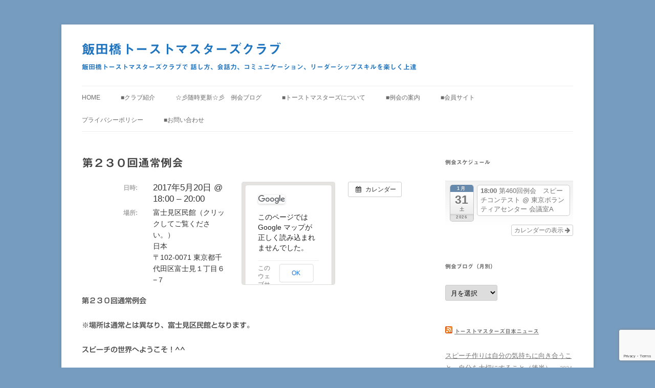

--- FILE ---
content_type: text/html; charset=UTF-8
request_url: https://iidabashitmc.org/%E3%82%A4%E3%83%99%E3%83%B3%E3%83%88/%e7%ac%ac%ef%bc%92%ef%bc%93%ef%bc%90%e5%9b%9e%e9%80%9a%e5%b8%b8%e4%be%8b%e4%bc%9a
body_size: 75158
content:
<!DOCTYPE html> <!--[if IE 7]><html class="ie ie7" dir="ltr" lang="ja" prefix="og: https://ogp.me/ns#"> <![endif]--> <!--[if IE 8]><html class="ie ie8" dir="ltr" lang="ja" prefix="og: https://ogp.me/ns#"> <![endif]--> <!--[if !(IE 7) & !(IE 8)]><!--><html dir="ltr" lang="ja" prefix="og: https://ogp.me/ns#"> <!--<![endif]--><head><meta charset="UTF-8" /><meta name="viewport" content="width=device-width" /><title>第２３０回通常例会 | 飯田橋トーストマスターズクラブ</title><link rel="profile" href="https://gmpg.org/xfn/11" /><link rel="pingback" href="https://iidabashitmc.org/xmlrpc.php"> <!--[if lt IE 9]> <script src="https://iidabashitmc.org/wp-content/themes/twentytwelve/js/html5.js?ver=3.7.0" type="text/javascript"></script> <![endif]--><meta name="robots" content="max-image-preview:large" /><meta name="author" content="iidabashitmc"/><meta name="google-site-verification" content="oTpD6wZ3QsMHSrT2X80F_4Yjw5ZI56-kieQp_8vMbLU" /><link rel="canonical" href="https://iidabashitmc.org/イベント/%e7%ac%ac%ef%bc%92%ef%bc%93%ef%bc%90%e5%9b%9e%e9%80%9a%e5%b8%b8%e4%be%8b%e4%bc%9a" /><meta name="generator" content="All in One SEO (AIOSEO) 4.9.3" /><meta property="og:locale" content="ja_JP" /><meta property="og:site_name" content="飯田橋トーストマスターズクラブ | 飯田橋トーストマスターズクラブで 話し方、会話力、コミュニケーション、リーダーシップスキルを楽しく上達" /><meta property="og:type" content="article" /><meta property="og:title" content="第２３０回通常例会 | 飯田橋トーストマスターズクラブ" /><meta property="og:url" content="https://iidabashitmc.org/イベント/%e7%ac%ac%ef%bc%92%ef%bc%93%ef%bc%90%e5%9b%9e%e9%80%9a%e5%b8%b8%e4%be%8b%e4%bc%9a" /><meta property="article:published_time" content="2017-04-16T02:35:39+00:00" /><meta property="article:modified_time" content="2017-04-16T02:35:39+00:00" /><meta property="article:publisher" content="https://www.facebook.com/iidabashitmc/" /><meta name="twitter:card" content="summary" /><meta name="twitter:site" content="@iidabashi_tmc" /><meta name="twitter:title" content="第２３０回通常例会 | 飯田橋トーストマスターズクラブ" /><meta name="twitter:creator" content="@iidabashi_tmc" /> <script type="application/ld+json" class="aioseo-schema">{"@context":"https:\/\/schema.org","@graph":[{"@type":"BreadcrumbList","@id":"https:\/\/iidabashitmc.org\/\u30a4\u30d9\u30f3\u30c8\/%e7%ac%ac%ef%bc%92%ef%bc%93%ef%bc%90%e5%9b%9e%e9%80%9a%e5%b8%b8%e4%be%8b%e4%bc%9a#breadcrumblist","itemListElement":[{"@type":"ListItem","@id":"https:\/\/iidabashitmc.org#listItem","position":1,"name":"\u30db\u30fc\u30e0","item":"https:\/\/iidabashitmc.org","nextItem":{"@type":"ListItem","@id":"https:\/\/iidabashitmc.org\/\u30a4\u30d9\u30f3\u30c8#listItem","name":"\u30a4\u30d9\u30f3\u30c8"}},{"@type":"ListItem","@id":"https:\/\/iidabashitmc.org\/\u30a4\u30d9\u30f3\u30c8#listItem","position":2,"name":"\u30a4\u30d9\u30f3\u30c8","item":"https:\/\/iidabashitmc.org\/\u30a4\u30d9\u30f3\u30c8","nextItem":{"@type":"ListItem","@id":"https:\/\/iidabashitmc.org\/\u30a4\u30d9\u30f3\u30c8\/%e7%ac%ac%ef%bc%92%ef%bc%93%ef%bc%90%e5%9b%9e%e9%80%9a%e5%b8%b8%e4%be%8b%e4%bc%9a#listItem","name":"\u7b2c\uff12\uff13\uff10\u56de\u901a\u5e38\u4f8b\u4f1a"},"previousItem":{"@type":"ListItem","@id":"https:\/\/iidabashitmc.org#listItem","name":"\u30db\u30fc\u30e0"}},{"@type":"ListItem","@id":"https:\/\/iidabashitmc.org\/\u30a4\u30d9\u30f3\u30c8\/%e7%ac%ac%ef%bc%92%ef%bc%93%ef%bc%90%e5%9b%9e%e9%80%9a%e5%b8%b8%e4%be%8b%e4%bc%9a#listItem","position":3,"name":"\u7b2c\uff12\uff13\uff10\u56de\u901a\u5e38\u4f8b\u4f1a","previousItem":{"@type":"ListItem","@id":"https:\/\/iidabashitmc.org\/\u30a4\u30d9\u30f3\u30c8#listItem","name":"\u30a4\u30d9\u30f3\u30c8"}}]},{"@type":"Organization","@id":"https:\/\/iidabashitmc.org\/#organization","name":"\u98ef\u7530\u6a4b\u30c8\u30fc\u30b9\u30c8\u30de\u30b9\u30bf\u30fc\u30ba\u30af\u30e9\u30d6","description":"\u98ef\u7530\u6a4b\u30c8\u30fc\u30b9\u30c8\u30de\u30b9\u30bf\u30fc\u30ba\u30af\u30e9\u30d6\u3067 \u8a71\u3057\u65b9\u3001\u4f1a\u8a71\u529b\u3001\u30b3\u30df\u30e5\u30cb\u30b1\u30fc\u30b7\u30e7\u30f3\u3001\u30ea\u30fc\u30c0\u30fc\u30b7\u30c3\u30d7\u30b9\u30ad\u30eb\u3092\u697d\u3057\u304f\u4e0a\u9054","url":"https:\/\/iidabashitmc.org\/","sameAs":["https:\/\/www.facebook.com\/iidabashitmc\/","https:\/\/twitter.com\/iidabashi_tmc"]},{"@type":"Person","@id":"https:\/\/iidabashitmc.org\/author\/iidabashitmc#author","url":"https:\/\/iidabashitmc.org\/author\/iidabashitmc","name":"iidabashitmc","image":{"@type":"ImageObject","@id":"https:\/\/iidabashitmc.org\/\u30a4\u30d9\u30f3\u30c8\/%e7%ac%ac%ef%bc%92%ef%bc%93%ef%bc%90%e5%9b%9e%e9%80%9a%e5%b8%b8%e4%be%8b%e4%bc%9a#authorImage","url":"https:\/\/secure.gravatar.com\/avatar\/24045c43b3da4714e782c7616852e800e8e7e8eca5be610227b271428bb6d86b?s=96&d=mm&r=g","width":96,"height":96,"caption":"iidabashitmc"}},{"@type":"WebPage","@id":"https:\/\/iidabashitmc.org\/\u30a4\u30d9\u30f3\u30c8\/%e7%ac%ac%ef%bc%92%ef%bc%93%ef%bc%90%e5%9b%9e%e9%80%9a%e5%b8%b8%e4%be%8b%e4%bc%9a#webpage","url":"https:\/\/iidabashitmc.org\/\u30a4\u30d9\u30f3\u30c8\/%e7%ac%ac%ef%bc%92%ef%bc%93%ef%bc%90%e5%9b%9e%e9%80%9a%e5%b8%b8%e4%be%8b%e4%bc%9a","name":"\u7b2c\uff12\uff13\uff10\u56de\u901a\u5e38\u4f8b\u4f1a | \u98ef\u7530\u6a4b\u30c8\u30fc\u30b9\u30c8\u30de\u30b9\u30bf\u30fc\u30ba\u30af\u30e9\u30d6","inLanguage":"ja","isPartOf":{"@id":"https:\/\/iidabashitmc.org\/#website"},"breadcrumb":{"@id":"https:\/\/iidabashitmc.org\/\u30a4\u30d9\u30f3\u30c8\/%e7%ac%ac%ef%bc%92%ef%bc%93%ef%bc%90%e5%9b%9e%e9%80%9a%e5%b8%b8%e4%be%8b%e4%bc%9a#breadcrumblist"},"author":{"@id":"https:\/\/iidabashitmc.org\/author\/iidabashitmc#author"},"creator":{"@id":"https:\/\/iidabashitmc.org\/author\/iidabashitmc#author"},"datePublished":"2017-04-16T11:35:39+09:00","dateModified":"2017-04-16T11:35:39+09:00"},{"@type":"WebSite","@id":"https:\/\/iidabashitmc.org\/#website","url":"https:\/\/iidabashitmc.org\/","name":"\u98ef\u7530\u6a4b\u30c8\u30fc\u30b9\u30c8\u30de\u30b9\u30bf\u30fc\u30ba\u30af\u30e9\u30d6","description":"\u98ef\u7530\u6a4b\u30c8\u30fc\u30b9\u30c8\u30de\u30b9\u30bf\u30fc\u30ba\u30af\u30e9\u30d6\u3067 \u8a71\u3057\u65b9\u3001\u4f1a\u8a71\u529b\u3001\u30b3\u30df\u30e5\u30cb\u30b1\u30fc\u30b7\u30e7\u30f3\u3001\u30ea\u30fc\u30c0\u30fc\u30b7\u30c3\u30d7\u30b9\u30ad\u30eb\u3092\u697d\u3057\u304f\u4e0a\u9054","inLanguage":"ja","publisher":{"@id":"https:\/\/iidabashitmc.org\/#organization"}}]}</script> <link rel='dns-prefetch' href='//webfonts.sakura.ne.jp' /><link rel='dns-prefetch' href='//stats.wp.com' /><link rel="alternate" type="application/rss+xml" title="飯田橋トーストマスターズクラブ &raquo; フィード" href="https://iidabashitmc.org/feed" /><link rel="alternate" type="application/rss+xml" title="飯田橋トーストマスターズクラブ &raquo; コメントフィード" href="https://iidabashitmc.org/comments/feed" /><link rel="alternate" title="oEmbed (JSON)" type="application/json+oembed" href="https://iidabashitmc.org/wp-json/oembed/1.0/embed?url=https%3A%2F%2Fiidabashitmc.org%2F%E3%82%A4%E3%83%99%E3%83%B3%E3%83%88%2F%25e7%25ac%25ac%25ef%25bc%2592%25ef%25bc%2593%25ef%25bc%2590%25e5%259b%259e%25e9%2580%259a%25e5%25b8%25b8%25e4%25be%258b%25e4%25bc%259a" /><link rel="alternate" title="oEmbed (XML)" type="text/xml+oembed" href="https://iidabashitmc.org/wp-json/oembed/1.0/embed?url=https%3A%2F%2Fiidabashitmc.org%2F%E3%82%A4%E3%83%99%E3%83%B3%E3%83%88%2F%25e7%25ac%25ac%25ef%25bc%2592%25ef%25bc%2593%25ef%25bc%2590%25e5%259b%259e%25e9%2580%259a%25e5%25b8%25b8%25e4%25be%258b%25e4%25bc%259a&#038;format=xml" />  <script src="//www.googletagmanager.com/gtag/js?id=G-9M7GFZ0E8S"  data-cfasync="false" data-wpfc-render="false" type="text/javascript" async></script> <script data-cfasync="false" data-wpfc-render="false" type="text/javascript">var mi_version = '9.11.1';
				var mi_track_user = true;
				var mi_no_track_reason = '';
								var MonsterInsightsDefaultLocations = {"page_location":"https:\/\/iidabashitmc.org\/%E3%82%A4%E3%83%99%E3%83%B3%E3%83%88\/%E7%AC%AC%EF%BC%92%EF%BC%93%EF%BC%90%E5%9B%9E%E9%80%9A%E5%B8%B8%E4%BE%8B%E4%BC%9A\/"};
								if ( typeof MonsterInsightsPrivacyGuardFilter === 'function' ) {
					var MonsterInsightsLocations = (typeof MonsterInsightsExcludeQuery === 'object') ? MonsterInsightsPrivacyGuardFilter( MonsterInsightsExcludeQuery ) : MonsterInsightsPrivacyGuardFilter( MonsterInsightsDefaultLocations );
				} else {
					var MonsterInsightsLocations = (typeof MonsterInsightsExcludeQuery === 'object') ? MonsterInsightsExcludeQuery : MonsterInsightsDefaultLocations;
				}

								var disableStrs = [
										'ga-disable-G-9M7GFZ0E8S',
									];

				/* Function to detect opted out users */
				function __gtagTrackerIsOptedOut() {
					for (var index = 0; index < disableStrs.length; index++) {
						if (document.cookie.indexOf(disableStrs[index] + '=true') > -1) {
							return true;
						}
					}

					return false;
				}

				/* Disable tracking if the opt-out cookie exists. */
				if (__gtagTrackerIsOptedOut()) {
					for (var index = 0; index < disableStrs.length; index++) {
						window[disableStrs[index]] = true;
					}
				}

				/* Opt-out function */
				function __gtagTrackerOptout() {
					for (var index = 0; index < disableStrs.length; index++) {
						document.cookie = disableStrs[index] + '=true; expires=Thu, 31 Dec 2099 23:59:59 UTC; path=/';
						window[disableStrs[index]] = true;
					}
				}

				if ('undefined' === typeof gaOptout) {
					function gaOptout() {
						__gtagTrackerOptout();
					}
				}
								window.dataLayer = window.dataLayer || [];

				window.MonsterInsightsDualTracker = {
					helpers: {},
					trackers: {},
				};
				if (mi_track_user) {
					function __gtagDataLayer() {
						dataLayer.push(arguments);
					}

					function __gtagTracker(type, name, parameters) {
						if (!parameters) {
							parameters = {};
						}

						if (parameters.send_to) {
							__gtagDataLayer.apply(null, arguments);
							return;
						}

						if (type === 'event') {
														parameters.send_to = monsterinsights_frontend.v4_id;
							var hookName = name;
							if (typeof parameters['event_category'] !== 'undefined') {
								hookName = parameters['event_category'] + ':' + name;
							}

							if (typeof MonsterInsightsDualTracker.trackers[hookName] !== 'undefined') {
								MonsterInsightsDualTracker.trackers[hookName](parameters);
							} else {
								__gtagDataLayer('event', name, parameters);
							}
							
						} else {
							__gtagDataLayer.apply(null, arguments);
						}
					}

					__gtagTracker('js', new Date());
					__gtagTracker('set', {
						'developer_id.dZGIzZG': true,
											});
					if ( MonsterInsightsLocations.page_location ) {
						__gtagTracker('set', MonsterInsightsLocations);
					}
										__gtagTracker('config', 'G-9M7GFZ0E8S', {"forceSSL":"true","link_attribution":"true"} );
										window.gtag = __gtagTracker;										(function () {
						/* https://developers.google.com/analytics/devguides/collection/analyticsjs/ */
						/* ga and __gaTracker compatibility shim. */
						var noopfn = function () {
							return null;
						};
						var newtracker = function () {
							return new Tracker();
						};
						var Tracker = function () {
							return null;
						};
						var p = Tracker.prototype;
						p.get = noopfn;
						p.set = noopfn;
						p.send = function () {
							var args = Array.prototype.slice.call(arguments);
							args.unshift('send');
							__gaTracker.apply(null, args);
						};
						var __gaTracker = function () {
							var len = arguments.length;
							if (len === 0) {
								return;
							}
							var f = arguments[len - 1];
							if (typeof f !== 'object' || f === null || typeof f.hitCallback !== 'function') {
								if ('send' === arguments[0]) {
									var hitConverted, hitObject = false, action;
									if ('event' === arguments[1]) {
										if ('undefined' !== typeof arguments[3]) {
											hitObject = {
												'eventAction': arguments[3],
												'eventCategory': arguments[2],
												'eventLabel': arguments[4],
												'value': arguments[5] ? arguments[5] : 1,
											}
										}
									}
									if ('pageview' === arguments[1]) {
										if ('undefined' !== typeof arguments[2]) {
											hitObject = {
												'eventAction': 'page_view',
												'page_path': arguments[2],
											}
										}
									}
									if (typeof arguments[2] === 'object') {
										hitObject = arguments[2];
									}
									if (typeof arguments[5] === 'object') {
										Object.assign(hitObject, arguments[5]);
									}
									if ('undefined' !== typeof arguments[1].hitType) {
										hitObject = arguments[1];
										if ('pageview' === hitObject.hitType) {
											hitObject.eventAction = 'page_view';
										}
									}
									if (hitObject) {
										action = 'timing' === arguments[1].hitType ? 'timing_complete' : hitObject.eventAction;
										hitConverted = mapArgs(hitObject);
										__gtagTracker('event', action, hitConverted);
									}
								}
								return;
							}

							function mapArgs(args) {
								var arg, hit = {};
								var gaMap = {
									'eventCategory': 'event_category',
									'eventAction': 'event_action',
									'eventLabel': 'event_label',
									'eventValue': 'event_value',
									'nonInteraction': 'non_interaction',
									'timingCategory': 'event_category',
									'timingVar': 'name',
									'timingValue': 'value',
									'timingLabel': 'event_label',
									'page': 'page_path',
									'location': 'page_location',
									'title': 'page_title',
									'referrer' : 'page_referrer',
								};
								for (arg in args) {
																		if (!(!args.hasOwnProperty(arg) || !gaMap.hasOwnProperty(arg))) {
										hit[gaMap[arg]] = args[arg];
									} else {
										hit[arg] = args[arg];
									}
								}
								return hit;
							}

							try {
								f.hitCallback();
							} catch (ex) {
							}
						};
						__gaTracker.create = newtracker;
						__gaTracker.getByName = newtracker;
						__gaTracker.getAll = function () {
							return [];
						};
						__gaTracker.remove = noopfn;
						__gaTracker.loaded = true;
						window['__gaTracker'] = __gaTracker;
					})();
									} else {
										console.log("");
					(function () {
						function __gtagTracker() {
							return null;
						}

						window['__gtagTracker'] = __gtagTracker;
						window['gtag'] = __gtagTracker;
					})();
									}</script> <style id='wp-img-auto-sizes-contain-inline-css' type='text/css'>img:is([sizes=auto i],[sizes^="auto," i]){contain-intrinsic-size:3000px 1500px}
/*# sourceURL=wp-img-auto-sizes-contain-inline-css */</style><link rel='stylesheet' id='ai1ec_style-css' href='https://iidabashitmc.org/wp-content/cache/autoptimize/autoptimize_single_ca59c57333911db9a35cd1f45988d9f7.php?ver=3.0.0' type='text/css' media='all' /><style id='wp-emoji-styles-inline-css' type='text/css'>img.wp-smiley, img.emoji {
		display: inline !important;
		border: none !important;
		box-shadow: none !important;
		height: 1em !important;
		width: 1em !important;
		margin: 0 0.07em !important;
		vertical-align: -0.1em !important;
		background: none !important;
		padding: 0 !important;
	}
/*# sourceURL=wp-emoji-styles-inline-css */</style><link rel='stylesheet' id='wp-block-library-css' href='https://iidabashitmc.org/wp-includes/css/dist/block-library/style.min.css?ver=6.9' type='text/css' media='all' /><style id='global-styles-inline-css' type='text/css'>:root{--wp--preset--aspect-ratio--square: 1;--wp--preset--aspect-ratio--4-3: 4/3;--wp--preset--aspect-ratio--3-4: 3/4;--wp--preset--aspect-ratio--3-2: 3/2;--wp--preset--aspect-ratio--2-3: 2/3;--wp--preset--aspect-ratio--16-9: 16/9;--wp--preset--aspect-ratio--9-16: 9/16;--wp--preset--color--black: #000000;--wp--preset--color--cyan-bluish-gray: #abb8c3;--wp--preset--color--white: #fff;--wp--preset--color--pale-pink: #f78da7;--wp--preset--color--vivid-red: #cf2e2e;--wp--preset--color--luminous-vivid-orange: #ff6900;--wp--preset--color--luminous-vivid-amber: #fcb900;--wp--preset--color--light-green-cyan: #7bdcb5;--wp--preset--color--vivid-green-cyan: #00d084;--wp--preset--color--pale-cyan-blue: #8ed1fc;--wp--preset--color--vivid-cyan-blue: #0693e3;--wp--preset--color--vivid-purple: #9b51e0;--wp--preset--color--blue: #21759b;--wp--preset--color--dark-gray: #444;--wp--preset--color--medium-gray: #9f9f9f;--wp--preset--color--light-gray: #e6e6e6;--wp--preset--gradient--vivid-cyan-blue-to-vivid-purple: linear-gradient(135deg,rgb(6,147,227) 0%,rgb(155,81,224) 100%);--wp--preset--gradient--light-green-cyan-to-vivid-green-cyan: linear-gradient(135deg,rgb(122,220,180) 0%,rgb(0,208,130) 100%);--wp--preset--gradient--luminous-vivid-amber-to-luminous-vivid-orange: linear-gradient(135deg,rgb(252,185,0) 0%,rgb(255,105,0) 100%);--wp--preset--gradient--luminous-vivid-orange-to-vivid-red: linear-gradient(135deg,rgb(255,105,0) 0%,rgb(207,46,46) 100%);--wp--preset--gradient--very-light-gray-to-cyan-bluish-gray: linear-gradient(135deg,rgb(238,238,238) 0%,rgb(169,184,195) 100%);--wp--preset--gradient--cool-to-warm-spectrum: linear-gradient(135deg,rgb(74,234,220) 0%,rgb(151,120,209) 20%,rgb(207,42,186) 40%,rgb(238,44,130) 60%,rgb(251,105,98) 80%,rgb(254,248,76) 100%);--wp--preset--gradient--blush-light-purple: linear-gradient(135deg,rgb(255,206,236) 0%,rgb(152,150,240) 100%);--wp--preset--gradient--blush-bordeaux: linear-gradient(135deg,rgb(254,205,165) 0%,rgb(254,45,45) 50%,rgb(107,0,62) 100%);--wp--preset--gradient--luminous-dusk: linear-gradient(135deg,rgb(255,203,112) 0%,rgb(199,81,192) 50%,rgb(65,88,208) 100%);--wp--preset--gradient--pale-ocean: linear-gradient(135deg,rgb(255,245,203) 0%,rgb(182,227,212) 50%,rgb(51,167,181) 100%);--wp--preset--gradient--electric-grass: linear-gradient(135deg,rgb(202,248,128) 0%,rgb(113,206,126) 100%);--wp--preset--gradient--midnight: linear-gradient(135deg,rgb(2,3,129) 0%,rgb(40,116,252) 100%);--wp--preset--font-size--small: 13px;--wp--preset--font-size--medium: 20px;--wp--preset--font-size--large: 36px;--wp--preset--font-size--x-large: 42px;--wp--preset--spacing--20: 0.44rem;--wp--preset--spacing--30: 0.67rem;--wp--preset--spacing--40: 1rem;--wp--preset--spacing--50: 1.5rem;--wp--preset--spacing--60: 2.25rem;--wp--preset--spacing--70: 3.38rem;--wp--preset--spacing--80: 5.06rem;--wp--preset--shadow--natural: 6px 6px 9px rgba(0, 0, 0, 0.2);--wp--preset--shadow--deep: 12px 12px 50px rgba(0, 0, 0, 0.4);--wp--preset--shadow--sharp: 6px 6px 0px rgba(0, 0, 0, 0.2);--wp--preset--shadow--outlined: 6px 6px 0px -3px rgb(255, 255, 255), 6px 6px rgb(0, 0, 0);--wp--preset--shadow--crisp: 6px 6px 0px rgb(0, 0, 0);}:where(.is-layout-flex){gap: 0.5em;}:where(.is-layout-grid){gap: 0.5em;}body .is-layout-flex{display: flex;}.is-layout-flex{flex-wrap: wrap;align-items: center;}.is-layout-flex > :is(*, div){margin: 0;}body .is-layout-grid{display: grid;}.is-layout-grid > :is(*, div){margin: 0;}:where(.wp-block-columns.is-layout-flex){gap: 2em;}:where(.wp-block-columns.is-layout-grid){gap: 2em;}:where(.wp-block-post-template.is-layout-flex){gap: 1.25em;}:where(.wp-block-post-template.is-layout-grid){gap: 1.25em;}.has-black-color{color: var(--wp--preset--color--black) !important;}.has-cyan-bluish-gray-color{color: var(--wp--preset--color--cyan-bluish-gray) !important;}.has-white-color{color: var(--wp--preset--color--white) !important;}.has-pale-pink-color{color: var(--wp--preset--color--pale-pink) !important;}.has-vivid-red-color{color: var(--wp--preset--color--vivid-red) !important;}.has-luminous-vivid-orange-color{color: var(--wp--preset--color--luminous-vivid-orange) !important;}.has-luminous-vivid-amber-color{color: var(--wp--preset--color--luminous-vivid-amber) !important;}.has-light-green-cyan-color{color: var(--wp--preset--color--light-green-cyan) !important;}.has-vivid-green-cyan-color{color: var(--wp--preset--color--vivid-green-cyan) !important;}.has-pale-cyan-blue-color{color: var(--wp--preset--color--pale-cyan-blue) !important;}.has-vivid-cyan-blue-color{color: var(--wp--preset--color--vivid-cyan-blue) !important;}.has-vivid-purple-color{color: var(--wp--preset--color--vivid-purple) !important;}.has-black-background-color{background-color: var(--wp--preset--color--black) !important;}.has-cyan-bluish-gray-background-color{background-color: var(--wp--preset--color--cyan-bluish-gray) !important;}.has-white-background-color{background-color: var(--wp--preset--color--white) !important;}.has-pale-pink-background-color{background-color: var(--wp--preset--color--pale-pink) !important;}.has-vivid-red-background-color{background-color: var(--wp--preset--color--vivid-red) !important;}.has-luminous-vivid-orange-background-color{background-color: var(--wp--preset--color--luminous-vivid-orange) !important;}.has-luminous-vivid-amber-background-color{background-color: var(--wp--preset--color--luminous-vivid-amber) !important;}.has-light-green-cyan-background-color{background-color: var(--wp--preset--color--light-green-cyan) !important;}.has-vivid-green-cyan-background-color{background-color: var(--wp--preset--color--vivid-green-cyan) !important;}.has-pale-cyan-blue-background-color{background-color: var(--wp--preset--color--pale-cyan-blue) !important;}.has-vivid-cyan-blue-background-color{background-color: var(--wp--preset--color--vivid-cyan-blue) !important;}.has-vivid-purple-background-color{background-color: var(--wp--preset--color--vivid-purple) !important;}.has-black-border-color{border-color: var(--wp--preset--color--black) !important;}.has-cyan-bluish-gray-border-color{border-color: var(--wp--preset--color--cyan-bluish-gray) !important;}.has-white-border-color{border-color: var(--wp--preset--color--white) !important;}.has-pale-pink-border-color{border-color: var(--wp--preset--color--pale-pink) !important;}.has-vivid-red-border-color{border-color: var(--wp--preset--color--vivid-red) !important;}.has-luminous-vivid-orange-border-color{border-color: var(--wp--preset--color--luminous-vivid-orange) !important;}.has-luminous-vivid-amber-border-color{border-color: var(--wp--preset--color--luminous-vivid-amber) !important;}.has-light-green-cyan-border-color{border-color: var(--wp--preset--color--light-green-cyan) !important;}.has-vivid-green-cyan-border-color{border-color: var(--wp--preset--color--vivid-green-cyan) !important;}.has-pale-cyan-blue-border-color{border-color: var(--wp--preset--color--pale-cyan-blue) !important;}.has-vivid-cyan-blue-border-color{border-color: var(--wp--preset--color--vivid-cyan-blue) !important;}.has-vivid-purple-border-color{border-color: var(--wp--preset--color--vivid-purple) !important;}.has-vivid-cyan-blue-to-vivid-purple-gradient-background{background: var(--wp--preset--gradient--vivid-cyan-blue-to-vivid-purple) !important;}.has-light-green-cyan-to-vivid-green-cyan-gradient-background{background: var(--wp--preset--gradient--light-green-cyan-to-vivid-green-cyan) !important;}.has-luminous-vivid-amber-to-luminous-vivid-orange-gradient-background{background: var(--wp--preset--gradient--luminous-vivid-amber-to-luminous-vivid-orange) !important;}.has-luminous-vivid-orange-to-vivid-red-gradient-background{background: var(--wp--preset--gradient--luminous-vivid-orange-to-vivid-red) !important;}.has-very-light-gray-to-cyan-bluish-gray-gradient-background{background: var(--wp--preset--gradient--very-light-gray-to-cyan-bluish-gray) !important;}.has-cool-to-warm-spectrum-gradient-background{background: var(--wp--preset--gradient--cool-to-warm-spectrum) !important;}.has-blush-light-purple-gradient-background{background: var(--wp--preset--gradient--blush-light-purple) !important;}.has-blush-bordeaux-gradient-background{background: var(--wp--preset--gradient--blush-bordeaux) !important;}.has-luminous-dusk-gradient-background{background: var(--wp--preset--gradient--luminous-dusk) !important;}.has-pale-ocean-gradient-background{background: var(--wp--preset--gradient--pale-ocean) !important;}.has-electric-grass-gradient-background{background: var(--wp--preset--gradient--electric-grass) !important;}.has-midnight-gradient-background{background: var(--wp--preset--gradient--midnight) !important;}.has-small-font-size{font-size: var(--wp--preset--font-size--small) !important;}.has-medium-font-size{font-size: var(--wp--preset--font-size--medium) !important;}.has-large-font-size{font-size: var(--wp--preset--font-size--large) !important;}.has-x-large-font-size{font-size: var(--wp--preset--font-size--x-large) !important;}
/*# sourceURL=global-styles-inline-css */</style><style id='classic-theme-styles-inline-css' type='text/css'>/*! This file is auto-generated */
.wp-block-button__link{color:#fff;background-color:#32373c;border-radius:9999px;box-shadow:none;text-decoration:none;padding:calc(.667em + 2px) calc(1.333em + 2px);font-size:1.125em}.wp-block-file__button{background:#32373c;color:#fff;text-decoration:none}
/*# sourceURL=/wp-includes/css/classic-themes.min.css */</style><link rel='stylesheet' id='contact-form-7-css' href='https://iidabashitmc.org/wp-content/cache/autoptimize/autoptimize_single_64ac31699f5326cb3c76122498b76f66.php?ver=6.1.4' type='text/css' media='all' /><link rel='stylesheet' id='twentytwelve-style-css' href='https://iidabashitmc.org/wp-content/cache/autoptimize/autoptimize_single_ee9fb385c6fe72960b69a45c1c2167da.php?ver=20240716' type='text/css' media='all' /><link rel='stylesheet' id='twentytwelve-block-style-css' href='https://iidabashitmc.org/wp-content/cache/autoptimize/autoptimize_single_af41ab1f15dcda191e44f59f603ac08b.php?ver=20240603' type='text/css' media='all' /> <script defer type="text/javascript" src="https://iidabashitmc.org/?ai1ec_render_js=event.js&amp;is_backend=false&amp;ver=3.0.0" id="ai1ec_requirejs-js"></script> <script type="text/javascript" src="https://iidabashitmc.org/wp-includes/js/jquery/jquery.min.js?ver=3.7.1" id="jquery-core-js"></script> <script defer type="text/javascript" src="https://iidabashitmc.org/wp-includes/js/jquery/jquery-migrate.min.js?ver=3.4.1" id="jquery-migrate-js"></script> <script defer type="text/javascript" src="//webfonts.sakura.ne.jp/js/sakurav3.js?fadein=0&amp;ver=3.1.4" id="typesquare_std-js"></script> <script defer type="text/javascript" src="https://iidabashitmc.org/wp-content/plugins/google-analytics-for-wordpress/assets/js/frontend-gtag.min.js?ver=9.11.1" id="monsterinsights-frontend-script-js" data-wp-strategy="async"></script> <script data-cfasync="false" data-wpfc-render="false" type="text/javascript" id='monsterinsights-frontend-script-js-extra'>var monsterinsights_frontend = {"js_events_tracking":"true","download_extensions":"doc,pdf,ppt,zip,xls,docx,pptx,xlsx","inbound_paths":"[{\"path\":\"\\\/go\\\/\",\"label\":\"affiliate\"},{\"path\":\"\\\/recommend\\\/\",\"label\":\"affiliate\"}]","home_url":"https:\/\/iidabashitmc.org","hash_tracking":"false","v4_id":"G-9M7GFZ0E8S"};</script> <script type="text/javascript" src="https://iidabashitmc.org/wp-content/cache/autoptimize/autoptimize_single_6e26dcae5f37cd7dbc99443304d0d4b6.php?ver=20141205" id="twentytwelve-navigation-js" defer="defer" data-wp-strategy="defer"></script> <script defer type="text/javascript" src="https://iidabashitmc.org/wp-content/plugins/google-analyticator/external-tracking.min.js?ver=6.5.7" id="ga-external-tracking-js"></script> <link rel="https://api.w.org/" href="https://iidabashitmc.org/wp-json/" /><link rel="EditURI" type="application/rsd+xml" title="RSD" href="https://iidabashitmc.org/xmlrpc.php?rsd" /><meta name="generator" content="WordPress 6.9" /><link rel='shortlink' href='https://iidabashitmc.org/?p=4577' /><meta property="og:url" content="https://iidabashitmc.org/%E3%82%A4%E3%83%99%E3%83%B3%E3%83%88/%E7%AC%AC%EF%BC%92%EF%BC%93%EF%BC%90%E5%9B%9E%E9%80%9A%E5%B8%B8%E4%BE%8B%E4%BC%9A" /><meta property="og:title" content="第２３０回通常例会 (2017-05-20)" /><meta property="og:type" content="article" /><meta property="og:description" content="" /><meta property="og:image" content="http://iidabashitmc.orgwp-content/uploads/2016/05/speech-300x200.jpg" /><meta name="twitter:card" content="summary" /><meta name="twitter:title" content="第２３０回通常例会 (2017-05-20)" /><meta name="twitter:description" content="データなし" /><meta name="twitter:image" content="http://iidabashitmc.orgwp-content/uploads/2016/05/speech-300x200.jpg" /><style type='text/css'>.site-branding .site-title a:lang(ja),.site-title{ font-family: '見出ゴMB31';}.site-description:lang(ja){ font-family: '見出ゴMB31';}section.widget h2:lang(ja),.widget-title{ font-family: '見出ゴMB31';}section.widget ul li:lang(ja),.widget-content ul li{ font-family: '見出ゴMB31';}</style><style type='text/css'>h1,h2,h3,h1:lang(ja),h2:lang(ja),h3:lang(ja),.entry-title:lang(ja){ font-family: "見出ゴMB31";}h4,h5,h6,h4:lang(ja),h5:lang(ja),h6:lang(ja),div.entry-meta span:lang(ja),footer.entry-footer span:lang(ja){ font-family: "カクミン R";}.hentry,.entry-content p,.post-inner.entry-content p,#comments div:lang(ja){ font-family: "新ゴ R";}strong,b,#comments .comment-author .fn:lang(ja){ font-family: "新ゴ M";}</style><style>img#wpstats{display:none}</style><style type="text/css" id="twentytwelve-header-css">.site-header h1 a,
		.site-header h2 {
			color: #1e73be;
		}</style><style type="text/css" id="custom-background-css">body.custom-background { background-color: #769cbf; }</style> <script defer src="[data-uri]"></script> <script type="text/javascript">(function(i,s,o,g,r,a,m){i['GoogleAnalyticsObject']=r;i[r]=i[r]||function(){
	(i[r].q=i[r].q||[]).push(arguments)},i[r].l=1*new Date();a=s.createElement(o),
	m=s.getElementsByTagName(o)[0];a.async=1;a.src=g;m.parentNode.insertBefore(a,m)
	})(window,document,'script','//www.google-analytics.com/analytics.js','ga');
	ga('create', 'UA-35831008-1', 'auto');
 
	ga('send', 'pageview');</script> <style id="wpforms-css-vars-root">:root {
					--wpforms-field-border-radius: 3px;
--wpforms-field-border-style: solid;
--wpforms-field-border-size: 1px;
--wpforms-field-background-color: #ffffff;
--wpforms-field-border-color: rgba( 0, 0, 0, 0.25 );
--wpforms-field-border-color-spare: rgba( 0, 0, 0, 0.25 );
--wpforms-field-text-color: rgba( 0, 0, 0, 0.7 );
--wpforms-field-menu-color: #ffffff;
--wpforms-label-color: rgba( 0, 0, 0, 0.85 );
--wpforms-label-sublabel-color: rgba( 0, 0, 0, 0.55 );
--wpforms-label-error-color: #d63637;
--wpforms-button-border-radius: 3px;
--wpforms-button-border-style: none;
--wpforms-button-border-size: 1px;
--wpforms-button-background-color: #066aab;
--wpforms-button-border-color: #066aab;
--wpforms-button-text-color: #ffffff;
--wpforms-page-break-color: #066aab;
--wpforms-background-image: none;
--wpforms-background-position: center center;
--wpforms-background-repeat: no-repeat;
--wpforms-background-size: cover;
--wpforms-background-width: 100px;
--wpforms-background-height: 100px;
--wpforms-background-color: rgba( 0, 0, 0, 0 );
--wpforms-background-url: none;
--wpforms-container-padding: 0px;
--wpforms-container-border-style: none;
--wpforms-container-border-width: 1px;
--wpforms-container-border-color: #000000;
--wpforms-container-border-radius: 3px;
--wpforms-field-size-input-height: 43px;
--wpforms-field-size-input-spacing: 15px;
--wpforms-field-size-font-size: 16px;
--wpforms-field-size-line-height: 19px;
--wpforms-field-size-padding-h: 14px;
--wpforms-field-size-checkbox-size: 16px;
--wpforms-field-size-sublabel-spacing: 5px;
--wpforms-field-size-icon-size: 1;
--wpforms-label-size-font-size: 16px;
--wpforms-label-size-line-height: 19px;
--wpforms-label-size-sublabel-font-size: 14px;
--wpforms-label-size-sublabel-line-height: 17px;
--wpforms-button-size-font-size: 17px;
--wpforms-button-size-height: 41px;
--wpforms-button-size-padding-h: 15px;
--wpforms-button-size-margin-top: 10px;
--wpforms-container-shadow-size-box-shadow: none;

				}</style></head><body class="wp-singular ai1ec_event-template-default single single-ai1ec_event postid-4577 custom-background wp-embed-responsive wp-theme-twentytwelve single-author"><div id="page" class="hfeed site"><header id="masthead" class="site-header"><hgroup><h1 class="site-title"><a href="https://iidabashitmc.org/" rel="home">飯田橋トーストマスターズクラブ</a></h1><h2 class="site-description">飯田橋トーストマスターズクラブで 話し方、会話力、コミュニケーション、リーダーシップスキルを楽しく上達</h2></hgroup><nav id="site-navigation" class="main-navigation"> <button class="menu-toggle">メニュー</button> <a class="assistive-text" href="#content">コンテンツへスキップ</a><div class="menu-global-container"><ul id="menu-global" class="nav-menu"><li id="menu-item-6639" class="menu-item menu-item-type-post_type menu-item-object-page menu-item-home menu-item-6639"><a href="https://iidabashitmc.org/">HOME</a></li><li id="menu-item-6642" class="menu-item menu-item-type-post_type menu-item-object-page menu-item-has-children menu-item-6642"><a href="https://iidabashitmc.org/about-us">■クラブ紹介</a><ul class="sub-menu"><li id="menu-item-6643" class="menu-item menu-item-type-post_type menu-item-object-page menu-item-6643"><a href="https://iidabashitmc.org/about-us/about-iidabashitm">飯田橋TMCについて</a></li><li id="menu-item-6644" class="menu-item menu-item-type-post_type menu-item-object-page menu-item-6644"><a href="https://iidabashitmc.org/about-us/president-message">会長からのメッセージ：あなたの話す力が、ここから始まる</a></li></ul></li><li id="menu-item-6640" class="menu-item menu-item-type-post_type menu-item-object-page current_page_parent menu-item-6640"><a href="https://iidabashitmc.org/blog-archives">☆彡随時更新☆彡　例会ブログ</a></li><li id="menu-item-6651" class="menu-item menu-item-type-post_type menu-item-object-page menu-item-has-children menu-item-6651"><a href="https://iidabashitmc.org/about-toastmasters">■トーストマスターズについて</a><ul class="sub-menu"><li id="menu-item-6652" class="menu-item menu-item-type-post_type menu-item-object-page menu-item-6652"><a href="https://iidabashitmc.org/about-toastmasters/toastmasters-detail">トーストマスターズとは？</a></li><li id="menu-item-6653" class="menu-item menu-item-type-post_type menu-item-object-page menu-item-6653"><a href="https://iidabashitmc.org/about-toastmasters/toastmasters-effect">トーストマスターズの効果</a></li><li id="menu-item-6654" class="menu-item menu-item-type-post_type menu-item-object-page menu-item-6654"><a href="https://iidabashitmc.org/about-toastmasters/tmclis">クラブ一覧</a></li></ul></li><li id="menu-item-6655" class="menu-item menu-item-type-post_type menu-item-object-page menu-item-has-children menu-item-6655"><a href="https://iidabashitmc.org/meetinginfo">■例会の案内</a><ul class="sub-menu"><li id="menu-item-6656" class="menu-item menu-item-type-post_type menu-item-object-page menu-item-6656"><a href="https://iidabashitmc.org/meetinginfo/meeting-detail">例会内容</a></li><li id="menu-item-6657" class="menu-item menu-item-type-post_type menu-item-object-page menu-item-6657"><a href="https://iidabashitmc.org/meetinginfo/schedule">例会スケジュール</a></li><li id="menu-item-6658" class="menu-item menu-item-type-post_type menu-item-object-page menu-item-6658"><a href="https://iidabashitmc.org/meetinginfo/accessmap">会場地図</a></li></ul></li><li id="menu-item-6659" class="menu-item menu-item-type-post_type menu-item-object-page menu-item-6659"><a href="https://iidabashitmc.org/member">■会員サイト</a></li><li id="menu-item-6664" class="menu-item menu-item-type-post_type menu-item-object-page menu-item-privacy-policy menu-item-6664"><a rel="privacy-policy" href="https://iidabashitmc.org/privacy-policy">プライバシーポリシー</a></li><li id="menu-item-6660" class="menu-item menu-item-type-post_type menu-item-object-page menu-item-has-children menu-item-6660"><a href="https://iidabashitmc.org/contact">■お問い合わせ</a><ul class="sub-menu"><li id="menu-item-6661" class="menu-item menu-item-type-post_type menu-item-object-page menu-item-6661"><a href="https://iidabashitmc.org/contact/guest-visit">ゲスト参加案内</a></li><li id="menu-item-6662" class="menu-item menu-item-type-post_type menu-item-object-page menu-item-6662"><a href="https://iidabashitmc.org/contact/first-visitor">初めての人</a></li><li id="menu-item-6649" class="menu-item menu-item-type-post_type menu-item-object-page menu-item-6649"><a href="https://iidabashitmc.org/about-us/admissioninfo">入会のご案内</a></li></ul></li></ul></div></nav></header><div id="main" class="wrapper"><div id="primary" class="site-content"><div id="content" role="main"><article id="post-4577" class="post-4577 ai1ec_event type-ai1ec_event status-publish hentry"><header class="entry-header"><h1 class="entry-title">第２３０回通常例会</h1></header><div class="entry-content"><div class="timely ai1ec-single-event
 ai1ec-event-id-4577
 ai1ec-event-instance-id-1484
 "> <a id="ai1ec-event"></a><div class="ai1ec-actions"><div class="ai1ec-btn-group-vertical ai1ec-clearfix"> <a class="ai1ec-calendar-link ai1ec-btn ai1ec-btn-default ai1ec-btn-sm
 ai1ec-tooltip-trigger "
 href="https://iidabashitmc.org/meetinginfo/schedule/" 
 data-placement="left"
 title="すべてのイベントを表示"> <i class="ai1ec-fa ai1ec-fa-calendar ai1ec-fa-fw"></i> <span class="ai1ec-hidden-xs">カレンダー</span> </a></div><div class="ai1ec-btn-group-vertical ai1ec-clearfix"></div></div><div class="ai1ec-event-details ai1ec-row"><div class="ai1ec-map ai1ec-col-sm-5 ai1ec-col-sm-push-7"><div class="ai1ec-gmap-container "><div id="ai1ec-gmap-canvas"></div> <input type="hidden" id="ai1ec-gmap-address" value="&#x65E5;&#x672C;,&#x20;&#x3012;102-0071&#x20;&#x6771;&#x4EAC;&#x90FD;&#x5343;&#x4EE3;&#x7530;&#x533A;&#x5BCC;&#x58EB;&#x898B;&#xFF11;&#x4E01;&#x76EE;&#xFF16;&#x2212;&#xFF17;" /> <a class="ai1ec-gmap-link ai1ec-btn ai1ec-btn-primary ai1ec-btn-xs ai1ec-tooltip-trigger"
 href="https&#x3A;&#x2F;&#x2F;www.google.com&#x2F;maps&#x3F;f&#x3D;q&amp;hl&#x3D;&amp;source&#x3D;embed&amp;q&#x3D;&#x25;E6&#x25;97&#x25;A5&#x25;E6&#x25;9C&#x25;AC&#x25;2C&#x2B;&#x25;E3&#x25;80&#x25;92102-0071&#x2B;&#x25;E6&#x25;9D&#x25;B1&#x25;E4&#x25;BA&#x25;AC&#x25;E9&#x25;83&#x25;BD&#x25;E5&#x25;8D&#x25;83&#x25;E4&#x25;BB&#x25;A3&#x25;E7&#x25;94&#x25;B0&#x25;E5&#x25;8C&#x25;BA&#x25;E5&#x25;AF&#x25;8C&#x25;E5&#x25;A3&#x25;AB&#x25;E8&#x25;A6&#x25;8B&#x25;EF&#x25;BC&#x25;91&#x25;E4&#x25;B8&#x25;81&#x25;E7&#x25;9B&#x25;AE&#x25;EF&#x25;BC&#x25;96&#x25;E2&#x25;88&#x25;92&#x25;EF&#x25;BC&#x25;97" target="_blank"
 title="フルサイズの地図を表示"
 data-placement="bottom"> <i class="ai1ec-fa ai1ec-fa-search-plus ai1ec-fa-lg"></i> </a></div></div><div class="ai1ec-col-sm-7 ai1ec-col-sm-pull-5"><div class="ai1ec-time ai1ec-row"><div class="ai1ec-field-label ai1ec-col-sm-4 ai1ec-col-md-5">日時:</div><div class="ai1ec-field-value ai1ec-col-sm-8 ai1ec-col-md-7 dt-duration"> 2017年5月20日 @ 18:00 – 20:00</div><div class="ai1ec-hidden dt-start">2017-05-20T18:00:00+09:00</div><div class="ai1ec-hidden dt-end">2017-05-20T20:00:00+09:00</div></div><div class="ai1ec-location ai1ec-row"><div class="ai1ec-field-label ai1ec-col-sm-4 ai1ec-col-md-5">場所:</div><div class="ai1ec-field-value ai1ec-col-sm-8 ai1ec-col-md-7 p-location"> 富士見区民館（クリックしてご覧ください。）<br /> 日本<br /> 〒102-0071 東京都千代田区富士見１丁目６−７</div></div></div></div></div><p><strong>第２３０回通常例会　　</strong></p><p><strong>※場所は通常とは異なり、富士見区民館となります。</strong></p><p><strong>スピーチの世界へようこそ！^^</strong></p><p>準備スピーチをしたり、スピーチの論評をしたり、突然の即興スピーチを当てられたり＼(◎o◎)／<br /> そして、例会のプログラムを組んで司会進行したり・・・・<br /> <strong>会員たちは、人前で話す「人前力」を、楽しみながら磨いています。</strong></p><p>是非ご参加ください！飯田橋クラブメンバー一同、お待ちしております！</p><p><a href="https://iidabashitmc.orgwp-content/uploads/2016/05/speech.jpg"><img decoding="async" title="speech" src="https://iidabashitmc.orgwp-content/uploads/2016/05/speech-300x200.jpg" alt="" width="300" height="200" /></a></p><p>&nbsp;</p><p>https://www.city.chiyoda.lg.jp/shisetsu/kuyakusho/005.html</p><p>通常の例会場所が異なる為、ご確認のうえ、お越しください^^</p><footer class="timely ai1ec-event-footer"></footer></div><footer class="entry-meta"> この投稿は<a href="https://iidabashitmc.org/イベント/%e7%ac%ac%ef%bc%92%ef%bc%93%ef%bc%90%e5%9b%9e%e9%80%9a%e5%b8%b8%e4%be%8b%e4%bc%9a" title="11:35" rel="bookmark"><time class="entry-date" datetime="2017-04-16T11:35:39+09:00">2017年4月16日</time></a><span class="by-author">に<span class="author vcard"><a class="url fn n" href="https://iidabashitmc.org/author/iidabashitmc" title="iidabashitmc の投稿をすべて表示" rel="author">iidabashitmc</a></span>が公開しました</span>。</footer></article><nav class="nav-single"><h3 class="assistive-text">投稿ナビゲーション</h3> <span class="nav-previous"><a href="https://iidabashitmc.org/イベント/%e7%ac%ac%ef%bc%92%ef%bc%92%ef%bc%99%e5%9b%9e%e9%80%9a%e5%b8%b8%e4%be%8b%e4%bc%9a" rel="prev"><span class="meta-nav">&larr;</span> 第２２９回通常例会</a></span> <span class="nav-next"><a href="https://iidabashitmc.org/イベント/%e7%ac%ac%ef%bc%92%ef%bc%93%ef%bc%91%e5%9b%9e%e9%80%9a%e5%b8%b8%e4%be%8b%e4%bc%9a" rel="next">第２３１回通常例会 <span class="meta-nav">&rarr;</span></a></span></nav><div id="comments" class="comments-area"></div></div></div><div id="secondary" class="widget-area" role="complementary"><aside id="ai1ec_agenda_widget-8" class="widget widget_ai1ec_agenda_widget"><h3 class="widget-title">例会スケジュール</h3><style></style><div class="timely ai1ec-agenda-widget-view ai1ec-clearfix"><div><div class="ai1ec-date
 "> <a class="ai1ec-date-title ai1ec-load-view"
 href="https&#x3A;&#x2F;&#x2F;iidabashitmc.org&#x2F;meetinginfo&#x2F;schedule&#x2F;action&#x7E;oneday&#x2F;exact_date&#x7E;2026-1-31&#x2F;"><div class="ai1ec-month">1月</div><div class="ai1ec-day">31</div><div class="ai1ec-weekday">土</div><div class="ai1ec-year">2026</div> </a><div class="ai1ec-date-events"><div class="ai1ec-event
 ai1ec-event-id-7633
 ai1ec-event-instance-id-2466
 "> <a href="https&#x3A;&#x2F;&#x2F;iidabashitmc.org&#x2F;&#x30A4;&#x30D9;&#x30F3;&#x30C8;&#x2F;&#x25;e7&#x25;ac&#x25;ac460&#x25;e5&#x25;9b&#x25;9e&#x25;e4&#x25;be&#x25;8b&#x25;e4&#x25;bc&#x25;9a&#x25;e3&#x25;80&#x25;80&#x25;e3&#x25;82&#x25;b9&#x25;e3&#x25;83&#x25;94&#x25;e3&#x25;83&#x25;bc&#x25;e3&#x25;83&#x25;81&#x25;e3&#x25;82&#x25;b3&#x25;e3&#x25;83&#x25;b3&#x25;e3&#x25;83&#x25;86&#x25;e3&#x25;82&#x25;b9&#x25;e3&#x25;83&#x25;88&#x3F;instance_id&#x3D;2466"
 class="ai1ec-popup-trigger ai1ec-load-event"> <span class="ai1ec-event-time"> 18:00 </span> <span class="ai1ec-event-title"> 第460回例会　スピーチコンテスト <span class="ai1ec-event-location"
 >@ 東京ボランティアセンター 会議室A</span> </span> </a><div class="ai1ec-popover ai1ec-popup 
 ai1ec-event-instance-id-2466"> <span class="ai1ec-popup-title"> <a href="https&#x3A;&#x2F;&#x2F;iidabashitmc.org&#x2F;&#x30A4;&#x30D9;&#x30F3;&#x30C8;&#x2F;&#x25;e7&#x25;ac&#x25;ac460&#x25;e5&#x25;9b&#x25;9e&#x25;e4&#x25;be&#x25;8b&#x25;e4&#x25;bc&#x25;9a&#x25;e3&#x25;80&#x25;80&#x25;e3&#x25;82&#x25;b9&#x25;e3&#x25;83&#x25;94&#x25;e3&#x25;83&#x25;bc&#x25;e3&#x25;83&#x25;81&#x25;e3&#x25;82&#x25;b3&#x25;e3&#x25;83&#x25;b3&#x25;e3&#x25;83&#x25;86&#x25;e3&#x25;82&#x25;b9&#x25;e3&#x25;83&#x25;88&#x3F;instance_id&#x3D;2466"
 class="ai1ec-load-event"
 >第460回例会　スピーチコンテスト</a> <span class="ai1ec-event-location"
 >@ 東京ボランティアセンター 会議室A</span> </span><div class="ai1ec-event-time"> 1月 31 @ 18:00 – 20:00</div><div class="ai1ec-popup-excerpt">＜ スピーチの世界へようこそ！＞ 準備スピーチをしたり、スピーチの論評をしたり、突然の即興スピーチを当てられたり・・・ そして、例会のプログラムを組んで司会進行したり・・・・ 会員たちは、人前で話す力やリーダーシップを、楽しみながら磨いています。 人前で上手に話せるようになるには、練習する場所、そして心おきなく「失敗」できる場所が必要です。トーストマスターズには先生がいません。会員がお互いにフィードバックをすることで、一緒にスピーチを学んでいきます。 ＜私たちと一緒に、スピーチを一緒に学びませんか？＞ 自分と仲間の成長を目指す、飯田橋トーストマスターズクラブでは、随時見学が可能です。 どんな活動をしているのだろう・・・どんな雰囲気なんだろう・・・ぜひ、見学参加を通じて体験してみてください。 飯田橋トーストマスターズクラブ会員一同、みなさまの見学を、心よりお待ちしております！ ★ご興味のあるクラブ見学希望の方＆他のクラブのゲスト参加希望の方はお気軽に　iidabashi.speech@gmail.com 　まで、お問合せください！ &nbsp; &nbsp;</div></div></div></div></div></div><div class="ai1ec-subscribe-buttons-widget"> <a class="ai1ec-btn ai1ec-btn-default ai1ec-btn-xs ai1ec-pull-right
 ai1ec-calendar-link"
 href="https&#x3A;&#x2F;&#x2F;iidabashitmc.org&#x2F;meetinginfo&#x2F;schedule&#x2F;"> カレンダーの表示 <i class="ai1ec-fa ai1ec-fa-arrow-right"></i> </a></div></div></aside><aside id="archives-5" class="widget widget_archive"><h3 class="widget-title">例会ブログ（月別）</h3> <label class="screen-reader-text" for="archives-dropdown-5">例会ブログ（月別）</label> <select id="archives-dropdown-5" name="archive-dropdown"><option value="">月を選択</option><option value='https://iidabashitmc.org/2025/12'> 2025年12月</option><option value='https://iidabashitmc.org/2025/11'> 2025年11月</option><option value='https://iidabashitmc.org/2025/10'> 2025年10月</option><option value='https://iidabashitmc.org/2025/09'> 2025年9月</option><option value='https://iidabashitmc.org/2025/08'> 2025年8月</option><option value='https://iidabashitmc.org/2025/07'> 2025年7月</option><option value='https://iidabashitmc.org/2025/06'> 2025年6月</option><option value='https://iidabashitmc.org/2025/05'> 2025年5月</option><option value='https://iidabashitmc.org/2025/02'> 2025年2月</option><option value='https://iidabashitmc.org/2024/11'> 2024年11月</option><option value='https://iidabashitmc.org/2024/10'> 2024年10月</option><option value='https://iidabashitmc.org/2024/09'> 2024年9月</option><option value='https://iidabashitmc.org/2024/07'> 2024年7月</option><option value='https://iidabashitmc.org/2024/06'> 2024年6月</option><option value='https://iidabashitmc.org/2024/05'> 2024年5月</option><option value='https://iidabashitmc.org/2024/04'> 2024年4月</option><option value='https://iidabashitmc.org/2023/09'> 2023年9月</option><option value='https://iidabashitmc.org/2023/08'> 2023年8月</option><option value='https://iidabashitmc.org/2023/06'> 2023年6月</option><option value='https://iidabashitmc.org/2023/05'> 2023年5月</option><option value='https://iidabashitmc.org/2023/04'> 2023年4月</option><option value='https://iidabashitmc.org/2023/03'> 2023年3月</option><option value='https://iidabashitmc.org/2023/02'> 2023年2月</option><option value='https://iidabashitmc.org/2023/01'> 2023年1月</option><option value='https://iidabashitmc.org/2022/12'> 2022年12月</option><option value='https://iidabashitmc.org/2022/11'> 2022年11月</option><option value='https://iidabashitmc.org/2022/10'> 2022年10月</option><option value='https://iidabashitmc.org/2022/09'> 2022年9月</option><option value='https://iidabashitmc.org/2022/08'> 2022年8月</option><option value='https://iidabashitmc.org/2022/07'> 2022年7月</option><option value='https://iidabashitmc.org/2022/05'> 2022年5月</option><option value='https://iidabashitmc.org/2022/04'> 2022年4月</option><option value='https://iidabashitmc.org/2022/02'> 2022年2月</option><option value='https://iidabashitmc.org/2022/01'> 2022年1月</option><option value='https://iidabashitmc.org/2021/12'> 2021年12月</option><option value='https://iidabashitmc.org/2021/10'> 2021年10月</option><option value='https://iidabashitmc.org/2021/09'> 2021年9月</option><option value='https://iidabashitmc.org/2021/08'> 2021年8月</option><option value='https://iidabashitmc.org/2021/07'> 2021年7月</option><option value='https://iidabashitmc.org/2021/05'> 2021年5月</option><option value='https://iidabashitmc.org/2021/02'> 2021年2月</option><option value='https://iidabashitmc.org/2021/01'> 2021年1月</option><option value='https://iidabashitmc.org/2020/12'> 2020年12月</option><option value='https://iidabashitmc.org/2020/11'> 2020年11月</option><option value='https://iidabashitmc.org/2020/10'> 2020年10月</option><option value='https://iidabashitmc.org/2020/09'> 2020年9月</option><option value='https://iidabashitmc.org/2020/08'> 2020年8月</option><option value='https://iidabashitmc.org/2020/07'> 2020年7月</option><option value='https://iidabashitmc.org/2020/06'> 2020年6月</option><option value='https://iidabashitmc.org/2020/05'> 2020年5月</option><option value='https://iidabashitmc.org/2020/04'> 2020年4月</option><option value='https://iidabashitmc.org/2020/03'> 2020年3月</option><option value='https://iidabashitmc.org/2020/02'> 2020年2月</option><option value='https://iidabashitmc.org/2020/01'> 2020年1月</option><option value='https://iidabashitmc.org/2019/12'> 2019年12月</option><option value='https://iidabashitmc.org/2019/11'> 2019年11月</option><option value='https://iidabashitmc.org/2019/10'> 2019年10月</option><option value='https://iidabashitmc.org/2019/09'> 2019年9月</option><option value='https://iidabashitmc.org/2019/08'> 2019年8月</option><option value='https://iidabashitmc.org/2019/07'> 2019年7月</option><option value='https://iidabashitmc.org/2019/06'> 2019年6月</option><option value='https://iidabashitmc.org/2019/05'> 2019年5月</option><option value='https://iidabashitmc.org/2019/04'> 2019年4月</option><option value='https://iidabashitmc.org/2019/03'> 2019年3月</option><option value='https://iidabashitmc.org/2019/02'> 2019年2月</option><option value='https://iidabashitmc.org/2019/01'> 2019年1月</option><option value='https://iidabashitmc.org/2018/12'> 2018年12月</option><option value='https://iidabashitmc.org/2018/11'> 2018年11月</option><option value='https://iidabashitmc.org/2018/10'> 2018年10月</option><option value='https://iidabashitmc.org/2018/09'> 2018年9月</option><option value='https://iidabashitmc.org/2018/08'> 2018年8月</option><option value='https://iidabashitmc.org/2018/07'> 2018年7月</option><option value='https://iidabashitmc.org/2018/06'> 2018年6月</option><option value='https://iidabashitmc.org/2018/05'> 2018年5月</option><option value='https://iidabashitmc.org/2018/04'> 2018年4月</option><option value='https://iidabashitmc.org/2018/03'> 2018年3月</option><option value='https://iidabashitmc.org/2018/02'> 2018年2月</option><option value='https://iidabashitmc.org/2018/01'> 2018年1月</option><option value='https://iidabashitmc.org/2017/12'> 2017年12月</option><option value='https://iidabashitmc.org/2017/11'> 2017年11月</option><option value='https://iidabashitmc.org/2017/10'> 2017年10月</option><option value='https://iidabashitmc.org/2017/09'> 2017年9月</option><option value='https://iidabashitmc.org/2017/08'> 2017年8月</option><option value='https://iidabashitmc.org/2017/07'> 2017年7月</option><option value='https://iidabashitmc.org/2017/06'> 2017年6月</option><option value='https://iidabashitmc.org/2017/05'> 2017年5月</option><option value='https://iidabashitmc.org/2017/04'> 2017年4月</option><option value='https://iidabashitmc.org/2017/03'> 2017年3月</option><option value='https://iidabashitmc.org/2017/02'> 2017年2月</option><option value='https://iidabashitmc.org/2017/01'> 2017年1月</option><option value='https://iidabashitmc.org/2016/10'> 2016年10月</option><option value='https://iidabashitmc.org/2016/08'> 2016年8月</option><option value='https://iidabashitmc.org/2016/07'> 2016年7月</option><option value='https://iidabashitmc.org/2016/06'> 2016年6月</option><option value='https://iidabashitmc.org/2016/04'> 2016年4月</option><option value='https://iidabashitmc.org/2016/03'> 2016年3月</option><option value='https://iidabashitmc.org/2016/02'> 2016年2月</option><option value='https://iidabashitmc.org/2016/01'> 2016年1月</option><option value='https://iidabashitmc.org/2015/12'> 2015年12月</option><option value='https://iidabashitmc.org/2015/11'> 2015年11月</option><option value='https://iidabashitmc.org/2015/10'> 2015年10月</option><option value='https://iidabashitmc.org/2015/09'> 2015年9月</option><option value='https://iidabashitmc.org/2015/08'> 2015年8月</option><option value='https://iidabashitmc.org/2015/07'> 2015年7月</option><option value='https://iidabashitmc.org/2015/06'> 2015年6月</option><option value='https://iidabashitmc.org/2015/05'> 2015年5月</option><option value='https://iidabashitmc.org/2015/04'> 2015年4月</option><option value='https://iidabashitmc.org/2015/03'> 2015年3月</option><option value='https://iidabashitmc.org/2015/02'> 2015年2月</option><option value='https://iidabashitmc.org/2015/01'> 2015年1月</option><option value='https://iidabashitmc.org/2014/12'> 2014年12月</option><option value='https://iidabashitmc.org/2014/11'> 2014年11月</option><option value='https://iidabashitmc.org/2014/10'> 2014年10月</option><option value='https://iidabashitmc.org/2014/09'> 2014年9月</option><option value='https://iidabashitmc.org/2014/08'> 2014年8月</option><option value='https://iidabashitmc.org/2014/07'> 2014年7月</option><option value='https://iidabashitmc.org/2014/06'> 2014年6月</option><option value='https://iidabashitmc.org/2014/05'> 2014年5月</option><option value='https://iidabashitmc.org/2014/04'> 2014年4月</option><option value='https://iidabashitmc.org/2014/03'> 2014年3月</option><option value='https://iidabashitmc.org/2014/02'> 2014年2月</option><option value='https://iidabashitmc.org/2014/01'> 2014年1月</option><option value='https://iidabashitmc.org/2013/12'> 2013年12月</option><option value='https://iidabashitmc.org/2013/11'> 2013年11月</option><option value='https://iidabashitmc.org/2013/10'> 2013年10月</option><option value='https://iidabashitmc.org/2013/09'> 2013年9月</option><option value='https://iidabashitmc.org/2013/08'> 2013年8月</option><option value='https://iidabashitmc.org/2013/07'> 2013年7月</option><option value='https://iidabashitmc.org/2013/06'> 2013年6月</option><option value='https://iidabashitmc.org/2013/05'> 2013年5月</option><option value='https://iidabashitmc.org/2013/03'> 2013年3月</option><option value='https://iidabashitmc.org/2013/02'> 2013年2月</option><option value='https://iidabashitmc.org/2012/12'> 2012年12月</option><option value='https://iidabashitmc.org/2012/10'> 2012年10月</option><option value='https://iidabashitmc.org/2012/09'> 2012年9月</option><option value='https://iidabashitmc.org/2012/08'> 2012年8月</option><option value='https://iidabashitmc.org/2012/07'> 2012年7月</option><option value='https://iidabashitmc.org/2012/06'> 2012年6月</option><option value='https://iidabashitmc.org/2012/05'> 2012年5月</option><option value='https://iidabashitmc.org/2012/04'> 2012年4月</option><option value='https://iidabashitmc.org/2012/03'> 2012年3月</option><option value='https://iidabashitmc.org/2012/02'> 2012年2月</option><option value='https://iidabashitmc.org/2012/01'> 2012年1月</option><option value='https://iidabashitmc.org/2011/12'> 2011年12月</option><option value='https://iidabashitmc.org/2011/11'> 2011年11月</option><option value='https://iidabashitmc.org/2011/10'> 2011年10月</option><option value='https://iidabashitmc.org/2011/09'> 2011年9月</option><option value='https://iidabashitmc.org/2011/08'> 2011年8月</option><option value='https://iidabashitmc.org/2011/07'> 2011年7月</option><option value='https://iidabashitmc.org/2010/06'> 2010年6月</option><option value='https://iidabashitmc.org/2010/05'> 2010年5月</option><option value='https://iidabashitmc.org/2010/04'> 2010年4月</option><option value='https://iidabashitmc.org/2010/03'> 2010年3月</option><option value='https://iidabashitmc.org/2010/02'> 2010年2月</option><option value='https://iidabashitmc.org/2010/01'> 2010年1月</option><option value='https://iidabashitmc.org/2009/12'> 2009年12月</option><option value='https://iidabashitmc.org/2009/11'> 2009年11月</option><option value='https://iidabashitmc.org/2009/10'> 2009年10月</option><option value='https://iidabashitmc.org/2009/09'> 2009年9月</option><option value='https://iidabashitmc.org/2009/08'> 2009年8月</option><option value='https://iidabashitmc.org/2009/07'> 2009年7月</option><option value='https://iidabashitmc.org/2009/06'> 2009年6月</option><option value='https://iidabashitmc.org/2009/05'> 2009年5月</option><option value='https://iidabashitmc.org/2009/04'> 2009年4月</option><option value='https://iidabashitmc.org/2009/03'> 2009年3月</option><option value='https://iidabashitmc.org/2009/02'> 2009年2月</option><option value='https://iidabashitmc.org/2009/01'> 2009年1月</option><option value='https://iidabashitmc.org/2008/12'> 2008年12月</option><option value='https://iidabashitmc.org/2008/11'> 2008年11月</option><option value='https://iidabashitmc.org/2008/10'> 2008年10月</option><option value='https://iidabashitmc.org/2008/09'> 2008年9月</option><option value='https://iidabashitmc.org/2008/08'> 2008年8月</option><option value='https://iidabashitmc.org/2008/07'> 2008年7月</option><option value='https://iidabashitmc.org/2008/06'> 2008年6月</option><option value='https://iidabashitmc.org/2008/05'> 2008年5月</option><option value='https://iidabashitmc.org/2008/04'> 2008年4月</option> </select> <script defer src="[data-uri]"></script> </aside><aside id="rss-3" class="widget widget_rss"><h3 class="widget-title"><a class="rsswidget rss-widget-feed" href="http://www.district76.org/ja/rss.php?&#038;c%5B%5D=55&#038;l%5B%5D=&#038;d=organization&#038;s=4&#038;o=2&#038;offset=0"><img class="rss-widget-icon" style="border:0" width="14" height="14" src="https://iidabashitmc.org/wp-includes/images/rss.png" alt="RSS" loading="lazy" /></a> <a class="rsswidget rss-widget-title" href="https://district76.org/ja">トーストマスターズ日本ニュース</a></h3><ul><li><a class='rsswidget' href='https://district76.org/ja/member-experience/tm-furuya2/'>スピーチ作りは自分の気持ちに向き合うこと、自分を大切にすること（後半）</a> <span class="rss-date">2024年11月27日</span></li><li><a class='rsswidget' href='https://district76.org/ja/member-experience/tm-furuya1/'>スピーチ作りは自分の気持ちに向き合うこと、自分を大切にすること（前半）</a> <span class="rss-date">2024年11月27日</span></li><li><a class='rsswidget' href='https://district76.org/ja/member-experience/tm-matsumoto/'>プレゼン力向上を目指して、楽しいからこそ続けられたトーストマスターズ</a> <span class="rss-date">2024年5月26日</span></li><li><a class='rsswidget' href='https://district76.org/ja/member-experience/tm-takeshima/'>人前で話すことが苦手だった管理職、スピーチ力を磨いたトーストマスターズとは？</a> <span class="rss-date">2024年5月18日</span></li></ul></aside><aside id="linkcat-5" class="widget widget_links"><h3 class="widget-title">関連サイト</h3><ul class='xoxo blogroll'><li><a href="https://www.facebook.com/iidabashitmc" rel="me" title="飯田橋TMCのFacebookページです。" target="_blank">Facebookページ</a></li><li><a href="http://www.district76.org/ja/clubs/" title="正式にチャーターしているトーストマスターズクラブの一覧です。これらのクラブに加え、今後成長してチャーター基準を満たすことが期待される、新しく設立されたプロスペクティブクラブ（設立中クラブ）があります。" target="_blank">トーストマスターズクラブ一覧</a></li><li><a href="http://www.district76.org/ja/" title="トーストマスターズ日本地区統括(ディストリクト76)の公式ページです。">トーストマスターズ公式ページ</a></li></ul></aside><aside id="nav_menu-4" class="widget widget_nav_menu"><h3 class="widget-title">探検してみよう</h3><div class="menu-global-container"><ul id="menu-global-1" class="menu"><li class="menu-item menu-item-type-post_type menu-item-object-page menu-item-home menu-item-6639"><a href="https://iidabashitmc.org/">HOME</a></li><li class="menu-item menu-item-type-post_type menu-item-object-page menu-item-has-children menu-item-6642"><a href="https://iidabashitmc.org/about-us">■クラブ紹介</a><ul class="sub-menu"><li class="menu-item menu-item-type-post_type menu-item-object-page menu-item-6643"><a href="https://iidabashitmc.org/about-us/about-iidabashitm">飯田橋TMCについて</a></li><li class="menu-item menu-item-type-post_type menu-item-object-page menu-item-6644"><a href="https://iidabashitmc.org/about-us/president-message">会長からのメッセージ：あなたの話す力が、ここから始まる</a></li></ul></li><li class="menu-item menu-item-type-post_type menu-item-object-page current_page_parent menu-item-6640"><a href="https://iidabashitmc.org/blog-archives">☆彡随時更新☆彡　例会ブログ</a></li><li class="menu-item menu-item-type-post_type menu-item-object-page menu-item-has-children menu-item-6651"><a href="https://iidabashitmc.org/about-toastmasters">■トーストマスターズについて</a><ul class="sub-menu"><li class="menu-item menu-item-type-post_type menu-item-object-page menu-item-6652"><a href="https://iidabashitmc.org/about-toastmasters/toastmasters-detail">トーストマスターズとは？</a></li><li class="menu-item menu-item-type-post_type menu-item-object-page menu-item-6653"><a href="https://iidabashitmc.org/about-toastmasters/toastmasters-effect">トーストマスターズの効果</a></li><li class="menu-item menu-item-type-post_type menu-item-object-page menu-item-6654"><a href="https://iidabashitmc.org/about-toastmasters/tmclis">クラブ一覧</a></li></ul></li><li class="menu-item menu-item-type-post_type menu-item-object-page menu-item-has-children menu-item-6655"><a href="https://iidabashitmc.org/meetinginfo">■例会の案内</a><ul class="sub-menu"><li class="menu-item menu-item-type-post_type menu-item-object-page menu-item-6656"><a href="https://iidabashitmc.org/meetinginfo/meeting-detail">例会内容</a></li><li class="menu-item menu-item-type-post_type menu-item-object-page menu-item-6657"><a href="https://iidabashitmc.org/meetinginfo/schedule">例会スケジュール</a></li><li class="menu-item menu-item-type-post_type menu-item-object-page menu-item-6658"><a href="https://iidabashitmc.org/meetinginfo/accessmap">会場地図</a></li></ul></li><li class="menu-item menu-item-type-post_type menu-item-object-page menu-item-6659"><a href="https://iidabashitmc.org/member">■会員サイト</a></li><li class="menu-item menu-item-type-post_type menu-item-object-page menu-item-privacy-policy menu-item-6664"><a rel="privacy-policy" href="https://iidabashitmc.org/privacy-policy">プライバシーポリシー</a></li><li class="menu-item menu-item-type-post_type menu-item-object-page menu-item-has-children menu-item-6660"><a href="https://iidabashitmc.org/contact">■お問い合わせ</a><ul class="sub-menu"><li class="menu-item menu-item-type-post_type menu-item-object-page menu-item-6661"><a href="https://iidabashitmc.org/contact/guest-visit">ゲスト参加案内</a></li><li class="menu-item menu-item-type-post_type menu-item-object-page menu-item-6662"><a href="https://iidabashitmc.org/contact/first-visitor">初めての人</a></li><li class="menu-item menu-item-type-post_type menu-item-object-page menu-item-6649"><a href="https://iidabashitmc.org/about-us/admissioninfo">入会のご案内</a></li></ul></li></ul></div></aside></div></div><footer id="colophon" role="contentinfo"><div class="site-info"> <a class="privacy-policy-link" href="https://iidabashitmc.org/privacy-policy" rel="privacy-policy">プライバシーポリシー</a><span role="separator" aria-hidden="true"></span> <a href="https://ja.wordpress.org/" class="imprint" title="セマンティックなパブリッシングツール"> Proudly powered by WordPress </a></div></footer></div> <script type="speculationrules">{"prefetch":[{"source":"document","where":{"and":[{"href_matches":"/*"},{"not":{"href_matches":["/wp-*.php","/wp-admin/*","/wp-content/uploads/*","/wp-content/*","/wp-content/plugins/*","/wp-content/themes/twentytwelve/*","/*\\?(.+)"]}},{"not":{"selector_matches":"a[rel~=\"nofollow\"]"}},{"not":{"selector_matches":".no-prefetch, .no-prefetch a"}}]},"eagerness":"conservative"}]}</script> <style>:root {
				-webkit-user-select: none;
				-webkit-touch-callout: none;
				-ms-user-select: none;
				-moz-user-select: none;
				user-select: none;
			}</style> <script defer src="[data-uri]"></script> <script type="text/javascript" src="https://iidabashitmc.org/wp-includes/js/dist/hooks.min.js?ver=dd5603f07f9220ed27f1" id="wp-hooks-js"></script> <script type="text/javascript" src="https://iidabashitmc.org/wp-includes/js/dist/i18n.min.js?ver=c26c3dc7bed366793375" id="wp-i18n-js"></script> <script defer id="wp-i18n-js-after" src="[data-uri]"></script> <script defer type="text/javascript" src="https://iidabashitmc.org/wp-content/cache/autoptimize/autoptimize_single_96e7dc3f0e8559e4a3f3ca40b17ab9c3.php?ver=6.1.4" id="swv-js"></script> <script defer id="contact-form-7-js-translations" src="[data-uri]"></script> <script defer id="contact-form-7-js-before" src="[data-uri]"></script> <script defer type="text/javascript" src="https://iidabashitmc.org/wp-content/cache/autoptimize/autoptimize_single_2912c657d0592cc532dff73d0d2ce7bb.php?ver=6.1.4" id="contact-form-7-js"></script> <script defer type="text/javascript" src="https://www.google.com/recaptcha/api.js?render=6LfknV0qAAAAAEQb9pNNtQJprko61AGjvQMnEIci&amp;ver=3.0" id="google-recaptcha-js"></script> <script type="text/javascript" src="https://iidabashitmc.org/wp-includes/js/dist/vendor/wp-polyfill.min.js?ver=3.15.0" id="wp-polyfill-js"></script> <script defer id="wpcf7-recaptcha-js-before" src="[data-uri]"></script> <script defer type="text/javascript" src="https://iidabashitmc.org/wp-content/cache/autoptimize/autoptimize_single_ec0187677793456f98473f49d9e9b95f.php?ver=6.1.4" id="wpcf7-recaptcha-js"></script> <script type="text/javascript" id="jetpack-stats-js-before">_stq = window._stq || [];
_stq.push([ "view", {"v":"ext","blog":"197084557","post":"4577","tz":"9","srv":"iidabashitmc.org","j":"1:15.4"} ]);
_stq.push([ "clickTrackerInit", "197084557", "4577" ]);
//# sourceURL=jetpack-stats-js-before</script> <script type="text/javascript" src="https://stats.wp.com/e-202604.js" id="jetpack-stats-js" defer="defer" data-wp-strategy="defer"></script> <script id="wp-emoji-settings" type="application/json">{"baseUrl":"https://s.w.org/images/core/emoji/17.0.2/72x72/","ext":".png","svgUrl":"https://s.w.org/images/core/emoji/17.0.2/svg/","svgExt":".svg","source":{"concatemoji":"https://iidabashitmc.org/wp-includes/js/wp-emoji-release.min.js?ver=6.9"}}</script> <script type="module">/*! This file is auto-generated */
const a=JSON.parse(document.getElementById("wp-emoji-settings").textContent),o=(window._wpemojiSettings=a,"wpEmojiSettingsSupports"),s=["flag","emoji"];function i(e){try{var t={supportTests:e,timestamp:(new Date).valueOf()};sessionStorage.setItem(o,JSON.stringify(t))}catch(e){}}function c(e,t,n){e.clearRect(0,0,e.canvas.width,e.canvas.height),e.fillText(t,0,0);t=new Uint32Array(e.getImageData(0,0,e.canvas.width,e.canvas.height).data);e.clearRect(0,0,e.canvas.width,e.canvas.height),e.fillText(n,0,0);const a=new Uint32Array(e.getImageData(0,0,e.canvas.width,e.canvas.height).data);return t.every((e,t)=>e===a[t])}function p(e,t){e.clearRect(0,0,e.canvas.width,e.canvas.height),e.fillText(t,0,0);var n=e.getImageData(16,16,1,1);for(let e=0;e<n.data.length;e++)if(0!==n.data[e])return!1;return!0}function u(e,t,n,a){switch(t){case"flag":return n(e,"\ud83c\udff3\ufe0f\u200d\u26a7\ufe0f","\ud83c\udff3\ufe0f\u200b\u26a7\ufe0f")?!1:!n(e,"\ud83c\udde8\ud83c\uddf6","\ud83c\udde8\u200b\ud83c\uddf6")&&!n(e,"\ud83c\udff4\udb40\udc67\udb40\udc62\udb40\udc65\udb40\udc6e\udb40\udc67\udb40\udc7f","\ud83c\udff4\u200b\udb40\udc67\u200b\udb40\udc62\u200b\udb40\udc65\u200b\udb40\udc6e\u200b\udb40\udc67\u200b\udb40\udc7f");case"emoji":return!a(e,"\ud83e\u1fac8")}return!1}function f(e,t,n,a){let r;const o=(r="undefined"!=typeof WorkerGlobalScope&&self instanceof WorkerGlobalScope?new OffscreenCanvas(300,150):document.createElement("canvas")).getContext("2d",{willReadFrequently:!0}),s=(o.textBaseline="top",o.font="600 32px Arial",{});return e.forEach(e=>{s[e]=t(o,e,n,a)}),s}function r(e){var t=document.createElement("script");t.src=e,t.defer=!0,document.head.appendChild(t)}a.supports={everything:!0,everythingExceptFlag:!0},new Promise(t=>{let n=function(){try{var e=JSON.parse(sessionStorage.getItem(o));if("object"==typeof e&&"number"==typeof e.timestamp&&(new Date).valueOf()<e.timestamp+604800&&"object"==typeof e.supportTests)return e.supportTests}catch(e){}return null}();if(!n){if("undefined"!=typeof Worker&&"undefined"!=typeof OffscreenCanvas&&"undefined"!=typeof URL&&URL.createObjectURL&&"undefined"!=typeof Blob)try{var e="postMessage("+f.toString()+"("+[JSON.stringify(s),u.toString(),c.toString(),p.toString()].join(",")+"));",a=new Blob([e],{type:"text/javascript"});const r=new Worker(URL.createObjectURL(a),{name:"wpTestEmojiSupports"});return void(r.onmessage=e=>{i(n=e.data),r.terminate(),t(n)})}catch(e){}i(n=f(s,u,c,p))}t(n)}).then(e=>{for(const n in e)a.supports[n]=e[n],a.supports.everything=a.supports.everything&&a.supports[n],"flag"!==n&&(a.supports.everythingExceptFlag=a.supports.everythingExceptFlag&&a.supports[n]);var t;a.supports.everythingExceptFlag=a.supports.everythingExceptFlag&&!a.supports.flag,a.supports.everything||((t=a.source||{}).concatemoji?r(t.concatemoji):t.wpemoji&&t.twemoji&&(r(t.twemoji),r(t.wpemoji)))});
//# sourceURL=https://iidabashitmc.org/wp-includes/js/wp-emoji-loader.min.js</script> </body></html>

--- FILE ---
content_type: text/html; charset=utf-8
request_url: https://www.google.com/recaptcha/api2/anchor?ar=1&k=6LfknV0qAAAAAEQb9pNNtQJprko61AGjvQMnEIci&co=aHR0cHM6Ly9paWRhYmFzaGl0bWMub3JnOjQ0Mw..&hl=en&v=PoyoqOPhxBO7pBk68S4YbpHZ&size=invisible&anchor-ms=20000&execute-ms=30000&cb=ab9l9ghl9m1k
body_size: 48742
content:
<!DOCTYPE HTML><html dir="ltr" lang="en"><head><meta http-equiv="Content-Type" content="text/html; charset=UTF-8">
<meta http-equiv="X-UA-Compatible" content="IE=edge">
<title>reCAPTCHA</title>
<style type="text/css">
/* cyrillic-ext */
@font-face {
  font-family: 'Roboto';
  font-style: normal;
  font-weight: 400;
  font-stretch: 100%;
  src: url(//fonts.gstatic.com/s/roboto/v48/KFO7CnqEu92Fr1ME7kSn66aGLdTylUAMa3GUBHMdazTgWw.woff2) format('woff2');
  unicode-range: U+0460-052F, U+1C80-1C8A, U+20B4, U+2DE0-2DFF, U+A640-A69F, U+FE2E-FE2F;
}
/* cyrillic */
@font-face {
  font-family: 'Roboto';
  font-style: normal;
  font-weight: 400;
  font-stretch: 100%;
  src: url(//fonts.gstatic.com/s/roboto/v48/KFO7CnqEu92Fr1ME7kSn66aGLdTylUAMa3iUBHMdazTgWw.woff2) format('woff2');
  unicode-range: U+0301, U+0400-045F, U+0490-0491, U+04B0-04B1, U+2116;
}
/* greek-ext */
@font-face {
  font-family: 'Roboto';
  font-style: normal;
  font-weight: 400;
  font-stretch: 100%;
  src: url(//fonts.gstatic.com/s/roboto/v48/KFO7CnqEu92Fr1ME7kSn66aGLdTylUAMa3CUBHMdazTgWw.woff2) format('woff2');
  unicode-range: U+1F00-1FFF;
}
/* greek */
@font-face {
  font-family: 'Roboto';
  font-style: normal;
  font-weight: 400;
  font-stretch: 100%;
  src: url(//fonts.gstatic.com/s/roboto/v48/KFO7CnqEu92Fr1ME7kSn66aGLdTylUAMa3-UBHMdazTgWw.woff2) format('woff2');
  unicode-range: U+0370-0377, U+037A-037F, U+0384-038A, U+038C, U+038E-03A1, U+03A3-03FF;
}
/* math */
@font-face {
  font-family: 'Roboto';
  font-style: normal;
  font-weight: 400;
  font-stretch: 100%;
  src: url(//fonts.gstatic.com/s/roboto/v48/KFO7CnqEu92Fr1ME7kSn66aGLdTylUAMawCUBHMdazTgWw.woff2) format('woff2');
  unicode-range: U+0302-0303, U+0305, U+0307-0308, U+0310, U+0312, U+0315, U+031A, U+0326-0327, U+032C, U+032F-0330, U+0332-0333, U+0338, U+033A, U+0346, U+034D, U+0391-03A1, U+03A3-03A9, U+03B1-03C9, U+03D1, U+03D5-03D6, U+03F0-03F1, U+03F4-03F5, U+2016-2017, U+2034-2038, U+203C, U+2040, U+2043, U+2047, U+2050, U+2057, U+205F, U+2070-2071, U+2074-208E, U+2090-209C, U+20D0-20DC, U+20E1, U+20E5-20EF, U+2100-2112, U+2114-2115, U+2117-2121, U+2123-214F, U+2190, U+2192, U+2194-21AE, U+21B0-21E5, U+21F1-21F2, U+21F4-2211, U+2213-2214, U+2216-22FF, U+2308-230B, U+2310, U+2319, U+231C-2321, U+2336-237A, U+237C, U+2395, U+239B-23B7, U+23D0, U+23DC-23E1, U+2474-2475, U+25AF, U+25B3, U+25B7, U+25BD, U+25C1, U+25CA, U+25CC, U+25FB, U+266D-266F, U+27C0-27FF, U+2900-2AFF, U+2B0E-2B11, U+2B30-2B4C, U+2BFE, U+3030, U+FF5B, U+FF5D, U+1D400-1D7FF, U+1EE00-1EEFF;
}
/* symbols */
@font-face {
  font-family: 'Roboto';
  font-style: normal;
  font-weight: 400;
  font-stretch: 100%;
  src: url(//fonts.gstatic.com/s/roboto/v48/KFO7CnqEu92Fr1ME7kSn66aGLdTylUAMaxKUBHMdazTgWw.woff2) format('woff2');
  unicode-range: U+0001-000C, U+000E-001F, U+007F-009F, U+20DD-20E0, U+20E2-20E4, U+2150-218F, U+2190, U+2192, U+2194-2199, U+21AF, U+21E6-21F0, U+21F3, U+2218-2219, U+2299, U+22C4-22C6, U+2300-243F, U+2440-244A, U+2460-24FF, U+25A0-27BF, U+2800-28FF, U+2921-2922, U+2981, U+29BF, U+29EB, U+2B00-2BFF, U+4DC0-4DFF, U+FFF9-FFFB, U+10140-1018E, U+10190-1019C, U+101A0, U+101D0-101FD, U+102E0-102FB, U+10E60-10E7E, U+1D2C0-1D2D3, U+1D2E0-1D37F, U+1F000-1F0FF, U+1F100-1F1AD, U+1F1E6-1F1FF, U+1F30D-1F30F, U+1F315, U+1F31C, U+1F31E, U+1F320-1F32C, U+1F336, U+1F378, U+1F37D, U+1F382, U+1F393-1F39F, U+1F3A7-1F3A8, U+1F3AC-1F3AF, U+1F3C2, U+1F3C4-1F3C6, U+1F3CA-1F3CE, U+1F3D4-1F3E0, U+1F3ED, U+1F3F1-1F3F3, U+1F3F5-1F3F7, U+1F408, U+1F415, U+1F41F, U+1F426, U+1F43F, U+1F441-1F442, U+1F444, U+1F446-1F449, U+1F44C-1F44E, U+1F453, U+1F46A, U+1F47D, U+1F4A3, U+1F4B0, U+1F4B3, U+1F4B9, U+1F4BB, U+1F4BF, U+1F4C8-1F4CB, U+1F4D6, U+1F4DA, U+1F4DF, U+1F4E3-1F4E6, U+1F4EA-1F4ED, U+1F4F7, U+1F4F9-1F4FB, U+1F4FD-1F4FE, U+1F503, U+1F507-1F50B, U+1F50D, U+1F512-1F513, U+1F53E-1F54A, U+1F54F-1F5FA, U+1F610, U+1F650-1F67F, U+1F687, U+1F68D, U+1F691, U+1F694, U+1F698, U+1F6AD, U+1F6B2, U+1F6B9-1F6BA, U+1F6BC, U+1F6C6-1F6CF, U+1F6D3-1F6D7, U+1F6E0-1F6EA, U+1F6F0-1F6F3, U+1F6F7-1F6FC, U+1F700-1F7FF, U+1F800-1F80B, U+1F810-1F847, U+1F850-1F859, U+1F860-1F887, U+1F890-1F8AD, U+1F8B0-1F8BB, U+1F8C0-1F8C1, U+1F900-1F90B, U+1F93B, U+1F946, U+1F984, U+1F996, U+1F9E9, U+1FA00-1FA6F, U+1FA70-1FA7C, U+1FA80-1FA89, U+1FA8F-1FAC6, U+1FACE-1FADC, U+1FADF-1FAE9, U+1FAF0-1FAF8, U+1FB00-1FBFF;
}
/* vietnamese */
@font-face {
  font-family: 'Roboto';
  font-style: normal;
  font-weight: 400;
  font-stretch: 100%;
  src: url(//fonts.gstatic.com/s/roboto/v48/KFO7CnqEu92Fr1ME7kSn66aGLdTylUAMa3OUBHMdazTgWw.woff2) format('woff2');
  unicode-range: U+0102-0103, U+0110-0111, U+0128-0129, U+0168-0169, U+01A0-01A1, U+01AF-01B0, U+0300-0301, U+0303-0304, U+0308-0309, U+0323, U+0329, U+1EA0-1EF9, U+20AB;
}
/* latin-ext */
@font-face {
  font-family: 'Roboto';
  font-style: normal;
  font-weight: 400;
  font-stretch: 100%;
  src: url(//fonts.gstatic.com/s/roboto/v48/KFO7CnqEu92Fr1ME7kSn66aGLdTylUAMa3KUBHMdazTgWw.woff2) format('woff2');
  unicode-range: U+0100-02BA, U+02BD-02C5, U+02C7-02CC, U+02CE-02D7, U+02DD-02FF, U+0304, U+0308, U+0329, U+1D00-1DBF, U+1E00-1E9F, U+1EF2-1EFF, U+2020, U+20A0-20AB, U+20AD-20C0, U+2113, U+2C60-2C7F, U+A720-A7FF;
}
/* latin */
@font-face {
  font-family: 'Roboto';
  font-style: normal;
  font-weight: 400;
  font-stretch: 100%;
  src: url(//fonts.gstatic.com/s/roboto/v48/KFO7CnqEu92Fr1ME7kSn66aGLdTylUAMa3yUBHMdazQ.woff2) format('woff2');
  unicode-range: U+0000-00FF, U+0131, U+0152-0153, U+02BB-02BC, U+02C6, U+02DA, U+02DC, U+0304, U+0308, U+0329, U+2000-206F, U+20AC, U+2122, U+2191, U+2193, U+2212, U+2215, U+FEFF, U+FFFD;
}
/* cyrillic-ext */
@font-face {
  font-family: 'Roboto';
  font-style: normal;
  font-weight: 500;
  font-stretch: 100%;
  src: url(//fonts.gstatic.com/s/roboto/v48/KFO7CnqEu92Fr1ME7kSn66aGLdTylUAMa3GUBHMdazTgWw.woff2) format('woff2');
  unicode-range: U+0460-052F, U+1C80-1C8A, U+20B4, U+2DE0-2DFF, U+A640-A69F, U+FE2E-FE2F;
}
/* cyrillic */
@font-face {
  font-family: 'Roboto';
  font-style: normal;
  font-weight: 500;
  font-stretch: 100%;
  src: url(//fonts.gstatic.com/s/roboto/v48/KFO7CnqEu92Fr1ME7kSn66aGLdTylUAMa3iUBHMdazTgWw.woff2) format('woff2');
  unicode-range: U+0301, U+0400-045F, U+0490-0491, U+04B0-04B1, U+2116;
}
/* greek-ext */
@font-face {
  font-family: 'Roboto';
  font-style: normal;
  font-weight: 500;
  font-stretch: 100%;
  src: url(//fonts.gstatic.com/s/roboto/v48/KFO7CnqEu92Fr1ME7kSn66aGLdTylUAMa3CUBHMdazTgWw.woff2) format('woff2');
  unicode-range: U+1F00-1FFF;
}
/* greek */
@font-face {
  font-family: 'Roboto';
  font-style: normal;
  font-weight: 500;
  font-stretch: 100%;
  src: url(//fonts.gstatic.com/s/roboto/v48/KFO7CnqEu92Fr1ME7kSn66aGLdTylUAMa3-UBHMdazTgWw.woff2) format('woff2');
  unicode-range: U+0370-0377, U+037A-037F, U+0384-038A, U+038C, U+038E-03A1, U+03A3-03FF;
}
/* math */
@font-face {
  font-family: 'Roboto';
  font-style: normal;
  font-weight: 500;
  font-stretch: 100%;
  src: url(//fonts.gstatic.com/s/roboto/v48/KFO7CnqEu92Fr1ME7kSn66aGLdTylUAMawCUBHMdazTgWw.woff2) format('woff2');
  unicode-range: U+0302-0303, U+0305, U+0307-0308, U+0310, U+0312, U+0315, U+031A, U+0326-0327, U+032C, U+032F-0330, U+0332-0333, U+0338, U+033A, U+0346, U+034D, U+0391-03A1, U+03A3-03A9, U+03B1-03C9, U+03D1, U+03D5-03D6, U+03F0-03F1, U+03F4-03F5, U+2016-2017, U+2034-2038, U+203C, U+2040, U+2043, U+2047, U+2050, U+2057, U+205F, U+2070-2071, U+2074-208E, U+2090-209C, U+20D0-20DC, U+20E1, U+20E5-20EF, U+2100-2112, U+2114-2115, U+2117-2121, U+2123-214F, U+2190, U+2192, U+2194-21AE, U+21B0-21E5, U+21F1-21F2, U+21F4-2211, U+2213-2214, U+2216-22FF, U+2308-230B, U+2310, U+2319, U+231C-2321, U+2336-237A, U+237C, U+2395, U+239B-23B7, U+23D0, U+23DC-23E1, U+2474-2475, U+25AF, U+25B3, U+25B7, U+25BD, U+25C1, U+25CA, U+25CC, U+25FB, U+266D-266F, U+27C0-27FF, U+2900-2AFF, U+2B0E-2B11, U+2B30-2B4C, U+2BFE, U+3030, U+FF5B, U+FF5D, U+1D400-1D7FF, U+1EE00-1EEFF;
}
/* symbols */
@font-face {
  font-family: 'Roboto';
  font-style: normal;
  font-weight: 500;
  font-stretch: 100%;
  src: url(//fonts.gstatic.com/s/roboto/v48/KFO7CnqEu92Fr1ME7kSn66aGLdTylUAMaxKUBHMdazTgWw.woff2) format('woff2');
  unicode-range: U+0001-000C, U+000E-001F, U+007F-009F, U+20DD-20E0, U+20E2-20E4, U+2150-218F, U+2190, U+2192, U+2194-2199, U+21AF, U+21E6-21F0, U+21F3, U+2218-2219, U+2299, U+22C4-22C6, U+2300-243F, U+2440-244A, U+2460-24FF, U+25A0-27BF, U+2800-28FF, U+2921-2922, U+2981, U+29BF, U+29EB, U+2B00-2BFF, U+4DC0-4DFF, U+FFF9-FFFB, U+10140-1018E, U+10190-1019C, U+101A0, U+101D0-101FD, U+102E0-102FB, U+10E60-10E7E, U+1D2C0-1D2D3, U+1D2E0-1D37F, U+1F000-1F0FF, U+1F100-1F1AD, U+1F1E6-1F1FF, U+1F30D-1F30F, U+1F315, U+1F31C, U+1F31E, U+1F320-1F32C, U+1F336, U+1F378, U+1F37D, U+1F382, U+1F393-1F39F, U+1F3A7-1F3A8, U+1F3AC-1F3AF, U+1F3C2, U+1F3C4-1F3C6, U+1F3CA-1F3CE, U+1F3D4-1F3E0, U+1F3ED, U+1F3F1-1F3F3, U+1F3F5-1F3F7, U+1F408, U+1F415, U+1F41F, U+1F426, U+1F43F, U+1F441-1F442, U+1F444, U+1F446-1F449, U+1F44C-1F44E, U+1F453, U+1F46A, U+1F47D, U+1F4A3, U+1F4B0, U+1F4B3, U+1F4B9, U+1F4BB, U+1F4BF, U+1F4C8-1F4CB, U+1F4D6, U+1F4DA, U+1F4DF, U+1F4E3-1F4E6, U+1F4EA-1F4ED, U+1F4F7, U+1F4F9-1F4FB, U+1F4FD-1F4FE, U+1F503, U+1F507-1F50B, U+1F50D, U+1F512-1F513, U+1F53E-1F54A, U+1F54F-1F5FA, U+1F610, U+1F650-1F67F, U+1F687, U+1F68D, U+1F691, U+1F694, U+1F698, U+1F6AD, U+1F6B2, U+1F6B9-1F6BA, U+1F6BC, U+1F6C6-1F6CF, U+1F6D3-1F6D7, U+1F6E0-1F6EA, U+1F6F0-1F6F3, U+1F6F7-1F6FC, U+1F700-1F7FF, U+1F800-1F80B, U+1F810-1F847, U+1F850-1F859, U+1F860-1F887, U+1F890-1F8AD, U+1F8B0-1F8BB, U+1F8C0-1F8C1, U+1F900-1F90B, U+1F93B, U+1F946, U+1F984, U+1F996, U+1F9E9, U+1FA00-1FA6F, U+1FA70-1FA7C, U+1FA80-1FA89, U+1FA8F-1FAC6, U+1FACE-1FADC, U+1FADF-1FAE9, U+1FAF0-1FAF8, U+1FB00-1FBFF;
}
/* vietnamese */
@font-face {
  font-family: 'Roboto';
  font-style: normal;
  font-weight: 500;
  font-stretch: 100%;
  src: url(//fonts.gstatic.com/s/roboto/v48/KFO7CnqEu92Fr1ME7kSn66aGLdTylUAMa3OUBHMdazTgWw.woff2) format('woff2');
  unicode-range: U+0102-0103, U+0110-0111, U+0128-0129, U+0168-0169, U+01A0-01A1, U+01AF-01B0, U+0300-0301, U+0303-0304, U+0308-0309, U+0323, U+0329, U+1EA0-1EF9, U+20AB;
}
/* latin-ext */
@font-face {
  font-family: 'Roboto';
  font-style: normal;
  font-weight: 500;
  font-stretch: 100%;
  src: url(//fonts.gstatic.com/s/roboto/v48/KFO7CnqEu92Fr1ME7kSn66aGLdTylUAMa3KUBHMdazTgWw.woff2) format('woff2');
  unicode-range: U+0100-02BA, U+02BD-02C5, U+02C7-02CC, U+02CE-02D7, U+02DD-02FF, U+0304, U+0308, U+0329, U+1D00-1DBF, U+1E00-1E9F, U+1EF2-1EFF, U+2020, U+20A0-20AB, U+20AD-20C0, U+2113, U+2C60-2C7F, U+A720-A7FF;
}
/* latin */
@font-face {
  font-family: 'Roboto';
  font-style: normal;
  font-weight: 500;
  font-stretch: 100%;
  src: url(//fonts.gstatic.com/s/roboto/v48/KFO7CnqEu92Fr1ME7kSn66aGLdTylUAMa3yUBHMdazQ.woff2) format('woff2');
  unicode-range: U+0000-00FF, U+0131, U+0152-0153, U+02BB-02BC, U+02C6, U+02DA, U+02DC, U+0304, U+0308, U+0329, U+2000-206F, U+20AC, U+2122, U+2191, U+2193, U+2212, U+2215, U+FEFF, U+FFFD;
}
/* cyrillic-ext */
@font-face {
  font-family: 'Roboto';
  font-style: normal;
  font-weight: 900;
  font-stretch: 100%;
  src: url(//fonts.gstatic.com/s/roboto/v48/KFO7CnqEu92Fr1ME7kSn66aGLdTylUAMa3GUBHMdazTgWw.woff2) format('woff2');
  unicode-range: U+0460-052F, U+1C80-1C8A, U+20B4, U+2DE0-2DFF, U+A640-A69F, U+FE2E-FE2F;
}
/* cyrillic */
@font-face {
  font-family: 'Roboto';
  font-style: normal;
  font-weight: 900;
  font-stretch: 100%;
  src: url(//fonts.gstatic.com/s/roboto/v48/KFO7CnqEu92Fr1ME7kSn66aGLdTylUAMa3iUBHMdazTgWw.woff2) format('woff2');
  unicode-range: U+0301, U+0400-045F, U+0490-0491, U+04B0-04B1, U+2116;
}
/* greek-ext */
@font-face {
  font-family: 'Roboto';
  font-style: normal;
  font-weight: 900;
  font-stretch: 100%;
  src: url(//fonts.gstatic.com/s/roboto/v48/KFO7CnqEu92Fr1ME7kSn66aGLdTylUAMa3CUBHMdazTgWw.woff2) format('woff2');
  unicode-range: U+1F00-1FFF;
}
/* greek */
@font-face {
  font-family: 'Roboto';
  font-style: normal;
  font-weight: 900;
  font-stretch: 100%;
  src: url(//fonts.gstatic.com/s/roboto/v48/KFO7CnqEu92Fr1ME7kSn66aGLdTylUAMa3-UBHMdazTgWw.woff2) format('woff2');
  unicode-range: U+0370-0377, U+037A-037F, U+0384-038A, U+038C, U+038E-03A1, U+03A3-03FF;
}
/* math */
@font-face {
  font-family: 'Roboto';
  font-style: normal;
  font-weight: 900;
  font-stretch: 100%;
  src: url(//fonts.gstatic.com/s/roboto/v48/KFO7CnqEu92Fr1ME7kSn66aGLdTylUAMawCUBHMdazTgWw.woff2) format('woff2');
  unicode-range: U+0302-0303, U+0305, U+0307-0308, U+0310, U+0312, U+0315, U+031A, U+0326-0327, U+032C, U+032F-0330, U+0332-0333, U+0338, U+033A, U+0346, U+034D, U+0391-03A1, U+03A3-03A9, U+03B1-03C9, U+03D1, U+03D5-03D6, U+03F0-03F1, U+03F4-03F5, U+2016-2017, U+2034-2038, U+203C, U+2040, U+2043, U+2047, U+2050, U+2057, U+205F, U+2070-2071, U+2074-208E, U+2090-209C, U+20D0-20DC, U+20E1, U+20E5-20EF, U+2100-2112, U+2114-2115, U+2117-2121, U+2123-214F, U+2190, U+2192, U+2194-21AE, U+21B0-21E5, U+21F1-21F2, U+21F4-2211, U+2213-2214, U+2216-22FF, U+2308-230B, U+2310, U+2319, U+231C-2321, U+2336-237A, U+237C, U+2395, U+239B-23B7, U+23D0, U+23DC-23E1, U+2474-2475, U+25AF, U+25B3, U+25B7, U+25BD, U+25C1, U+25CA, U+25CC, U+25FB, U+266D-266F, U+27C0-27FF, U+2900-2AFF, U+2B0E-2B11, U+2B30-2B4C, U+2BFE, U+3030, U+FF5B, U+FF5D, U+1D400-1D7FF, U+1EE00-1EEFF;
}
/* symbols */
@font-face {
  font-family: 'Roboto';
  font-style: normal;
  font-weight: 900;
  font-stretch: 100%;
  src: url(//fonts.gstatic.com/s/roboto/v48/KFO7CnqEu92Fr1ME7kSn66aGLdTylUAMaxKUBHMdazTgWw.woff2) format('woff2');
  unicode-range: U+0001-000C, U+000E-001F, U+007F-009F, U+20DD-20E0, U+20E2-20E4, U+2150-218F, U+2190, U+2192, U+2194-2199, U+21AF, U+21E6-21F0, U+21F3, U+2218-2219, U+2299, U+22C4-22C6, U+2300-243F, U+2440-244A, U+2460-24FF, U+25A0-27BF, U+2800-28FF, U+2921-2922, U+2981, U+29BF, U+29EB, U+2B00-2BFF, U+4DC0-4DFF, U+FFF9-FFFB, U+10140-1018E, U+10190-1019C, U+101A0, U+101D0-101FD, U+102E0-102FB, U+10E60-10E7E, U+1D2C0-1D2D3, U+1D2E0-1D37F, U+1F000-1F0FF, U+1F100-1F1AD, U+1F1E6-1F1FF, U+1F30D-1F30F, U+1F315, U+1F31C, U+1F31E, U+1F320-1F32C, U+1F336, U+1F378, U+1F37D, U+1F382, U+1F393-1F39F, U+1F3A7-1F3A8, U+1F3AC-1F3AF, U+1F3C2, U+1F3C4-1F3C6, U+1F3CA-1F3CE, U+1F3D4-1F3E0, U+1F3ED, U+1F3F1-1F3F3, U+1F3F5-1F3F7, U+1F408, U+1F415, U+1F41F, U+1F426, U+1F43F, U+1F441-1F442, U+1F444, U+1F446-1F449, U+1F44C-1F44E, U+1F453, U+1F46A, U+1F47D, U+1F4A3, U+1F4B0, U+1F4B3, U+1F4B9, U+1F4BB, U+1F4BF, U+1F4C8-1F4CB, U+1F4D6, U+1F4DA, U+1F4DF, U+1F4E3-1F4E6, U+1F4EA-1F4ED, U+1F4F7, U+1F4F9-1F4FB, U+1F4FD-1F4FE, U+1F503, U+1F507-1F50B, U+1F50D, U+1F512-1F513, U+1F53E-1F54A, U+1F54F-1F5FA, U+1F610, U+1F650-1F67F, U+1F687, U+1F68D, U+1F691, U+1F694, U+1F698, U+1F6AD, U+1F6B2, U+1F6B9-1F6BA, U+1F6BC, U+1F6C6-1F6CF, U+1F6D3-1F6D7, U+1F6E0-1F6EA, U+1F6F0-1F6F3, U+1F6F7-1F6FC, U+1F700-1F7FF, U+1F800-1F80B, U+1F810-1F847, U+1F850-1F859, U+1F860-1F887, U+1F890-1F8AD, U+1F8B0-1F8BB, U+1F8C0-1F8C1, U+1F900-1F90B, U+1F93B, U+1F946, U+1F984, U+1F996, U+1F9E9, U+1FA00-1FA6F, U+1FA70-1FA7C, U+1FA80-1FA89, U+1FA8F-1FAC6, U+1FACE-1FADC, U+1FADF-1FAE9, U+1FAF0-1FAF8, U+1FB00-1FBFF;
}
/* vietnamese */
@font-face {
  font-family: 'Roboto';
  font-style: normal;
  font-weight: 900;
  font-stretch: 100%;
  src: url(//fonts.gstatic.com/s/roboto/v48/KFO7CnqEu92Fr1ME7kSn66aGLdTylUAMa3OUBHMdazTgWw.woff2) format('woff2');
  unicode-range: U+0102-0103, U+0110-0111, U+0128-0129, U+0168-0169, U+01A0-01A1, U+01AF-01B0, U+0300-0301, U+0303-0304, U+0308-0309, U+0323, U+0329, U+1EA0-1EF9, U+20AB;
}
/* latin-ext */
@font-face {
  font-family: 'Roboto';
  font-style: normal;
  font-weight: 900;
  font-stretch: 100%;
  src: url(//fonts.gstatic.com/s/roboto/v48/KFO7CnqEu92Fr1ME7kSn66aGLdTylUAMa3KUBHMdazTgWw.woff2) format('woff2');
  unicode-range: U+0100-02BA, U+02BD-02C5, U+02C7-02CC, U+02CE-02D7, U+02DD-02FF, U+0304, U+0308, U+0329, U+1D00-1DBF, U+1E00-1E9F, U+1EF2-1EFF, U+2020, U+20A0-20AB, U+20AD-20C0, U+2113, U+2C60-2C7F, U+A720-A7FF;
}
/* latin */
@font-face {
  font-family: 'Roboto';
  font-style: normal;
  font-weight: 900;
  font-stretch: 100%;
  src: url(//fonts.gstatic.com/s/roboto/v48/KFO7CnqEu92Fr1ME7kSn66aGLdTylUAMa3yUBHMdazQ.woff2) format('woff2');
  unicode-range: U+0000-00FF, U+0131, U+0152-0153, U+02BB-02BC, U+02C6, U+02DA, U+02DC, U+0304, U+0308, U+0329, U+2000-206F, U+20AC, U+2122, U+2191, U+2193, U+2212, U+2215, U+FEFF, U+FFFD;
}

</style>
<link rel="stylesheet" type="text/css" href="https://www.gstatic.com/recaptcha/releases/PoyoqOPhxBO7pBk68S4YbpHZ/styles__ltr.css">
<script nonce="LcgRoA9YwMxb7m79T93L7A" type="text/javascript">window['__recaptcha_api'] = 'https://www.google.com/recaptcha/api2/';</script>
<script type="text/javascript" src="https://www.gstatic.com/recaptcha/releases/PoyoqOPhxBO7pBk68S4YbpHZ/recaptcha__en.js" nonce="LcgRoA9YwMxb7m79T93L7A">
      
    </script></head>
<body><div id="rc-anchor-alert" class="rc-anchor-alert"></div>
<input type="hidden" id="recaptcha-token" value="[base64]">
<script type="text/javascript" nonce="LcgRoA9YwMxb7m79T93L7A">
      recaptcha.anchor.Main.init("[\x22ainput\x22,[\x22bgdata\x22,\x22\x22,\[base64]/[base64]/[base64]/KE4oMTI0LHYsdi5HKSxMWihsLHYpKTpOKDEyNCx2LGwpLFYpLHYpLFQpKSxGKDE3MSx2KX0scjc9ZnVuY3Rpb24obCl7cmV0dXJuIGx9LEM9ZnVuY3Rpb24obCxWLHYpe04odixsLFYpLFZbYWtdPTI3OTZ9LG49ZnVuY3Rpb24obCxWKXtWLlg9KChWLlg/[base64]/[base64]/[base64]/[base64]/[base64]/[base64]/[base64]/[base64]/[base64]/[base64]/[base64]\\u003d\x22,\[base64]\x22,\[base64]/CpS3Do8ONw7MpbMOZwphna8Kyf8KPw48uw5DDksKFfhfClsKPw4vDrcOCwrjCg8KUQTMWw4Q8WHnDisKowrfCgsO9w5bCisOTwpnChSPDpHxVwrzDicKiAwVTSDjDgRpbwobCkMK8woXDqn/CsMKfw5Bhw7TCiMKzw5BrUsOawojCmyzDjjjDhGBkfjLCk3Mzejg4wrFmWcOwVAMHYAXDpcOBw599w65gw4jDrSHDsnjDosKywpDCrcK5wrEpEMO8bsOjNUJHAsKmw6nCvRNWPVnDk8KaV27CucKTwqEXw6LCthvCtXbCol7CqUfChcOSdsKGTcOBKcOgGsK/[base64]/AcKjw6rDvcKMw7LChyDCiS4eO09gZ0HDhMOJZsO9MsKDAMKUwpMyEUhCWlrCvx/CpVtowpzDlnRaZMKBwpnDicKywpJXw4t3worDkcKFwqTClcOoIcKNw5/[base64]/DtWEGw67Ch8KgwqxXwqpCDMOHw4vCt8KqH8ODCsK8wpvCo8Kmw71hw7DCjcKJw61yZcK4WsO/NcOJw7jCq17CkcOrKjzDnHHCpEwfwrnCgsK0A8OIwrEjwog/PEYcwqsLFcKSw78WYkIBwqQDwobDpUfCl8K8OkQ8w7LCgQxEH8Ozwq/DkMOSwpLCq37DocK0ahpDwpvDt2hREsO6wrRwwo/Cu8OEwr1sw7FfwrbCh3FncB/ChsOqLyZzwr3CgsK2C0NVwpjCiULDlS0BND/Cn1EFEwjCvVvCrRFrNj3CusOZw7TCsjrCgDMLLcOAw7ECDsOyw5Akw7bCn8OeHBNrwqPCnWrCnzjDoUbCtC0LYcOdBsO7wqp7wp3Chgl4wqDChcKmw6PCnSjCjSdIEDrCvcOrwqRWYllhJcK/w4rDnGrDlDhTURbDssK7wozDm8OnWsKWw6bCpx8bw6gXU1UVD0LDksOmLsKKw4pLw6rCkz/[base64]/DjsKyFcOdw5QxRsKrWMOEFsK9PEYLwrgcVMOsTEPDgHLDiXbCrcO1IDnDml7Cp8OqwozDg1nCocOvwqxUEVc4w6xVw5gBwoLCvcK1TMO9CsKgOx7Cv8KEEcOTaz5dwoPDtcKywr/DhsK7w7TDncKNw6FEwp3CjcOld8OpOMOWw7VIw6kdwpUkAknDucOKdcOAw54PwrN8wrJgdwUSwo1Cw61XVMOLDEQdwq3DpcKqwq/DjMK3aF/DhTfDnHzDhBnCmcOWMMO8PlLDjsOMPsOcwq10NH3DhRjDikTCoDYVw7PCqTtBw6jCjMOfwo8HwoZvLwDDqMK+wpV/OVRSLMKgwpfDkcOdBMObD8Ouwq4AGcKMw5TCssKKUTh7w6vDszpvKU5mwrrCqcKWC8OpTkrCr0lsw59EGhfCj8Ogw79aZzJlJ8OrwrIxIcKNaMKkwoNvw7xxPz3DhHpVwp7Cp8KdNWc9w5o/wrN0aMKVw6HDkFXDqMOYUcOIwq/[base64]/ecOkGFjDmcOfFsKTwpTChQF9w6XDmnfCoRrCn8Ogw4nDuMOlwrkVw5drFTMRwqcxWi5DwoHDksO/HsKsw4/CnsK+w48sOsKeLRp1w4kKCcKVw48/w41tXcK0w4RKw7A/wqjChcO9GwnDlB3Ci8O0w5PCtktKL8Oww4jCowY7GFLDmUMuw4IXIsOKw41nd0rDhcKqchMvw4JhSsOQw5bDkcKMHsK+TMK2w77DvsKkbwJKwrhAOsKTa8KDwqnDqW/Ds8OEw6jCqU04NcOBODbCiyw0w4FGWXFzwrXChXNtwq/[base64]/CsizDrQAHG3PDokcBw74Cw4zDgF7Cm1nCrcKcwqXCjQESwrDCkcKzwp8/Y8O/wp1DMFLDsFsjZ8K1w5wJw6PChsOgwqLDuMOKPDLDo8KbwoXCrhnDiMK4JMKJw6jCmsKfwoHCg0kaNsKUQC9Rw4Jzw61FwqoGwqlIw4/Dpx0+F8Kowr0vw6liLC0nwpLDqBjDq8O/w63CnDLDq8Obw53DncOuYnNLN2pLaEoaK8OWw5PDg8K7wqxrLn8NGcKXwoEnZE/CvUhEY2bDoRdRdXhzwoXCpcKKNzFqw4Zzw4RjwpTDu3fDhsO9HVbDv8OIw4E8wqo1woB+w4PCnjIYNcKnPMOdwqJ8w4xmHcOLdAISD0PCkxbDksOewp/Dj10Awo3ChlfDn8OHEXXDkMKnd8Oxw6BEXlnCryUUflrCr8KFT8KXwpEsw49cMhlfw5HCoMK/B8KNwph/wrLCq8KmScOnVyIcwo0icsKrw7DChwzCjMOFNMKVWVDCvSRDJsOuw4Aiw63ChMKZG0gSA0BpwoJZwo8qH8KTw4BDwqvDjk1/wq3CkU1Kwq/[base64]/L3YAYMK/w6oEw6jCmnXCmDZOw43CmcOxwrZfC8KJKVvDg8KuEsOQdXPCsUrDosOPWSttASHDjMOZXhLCl8OawqTDrBfCgxzCisK/[base64]/DscKdUmUIwpNEM8OBwqrDtcKdAcKuDsKGw5BOw6thwo3DsnfCi8KWNT0BXHzCukDCqHIxb19zQUrDixXDu0rDkcOwcDMvaMKqwoLDo2jDthHCuMKewrbCtcO5wpNTw7RbK3PDpnDCoz3Cr1fDqC/[base64]/CqsKpcsO+ezdPE8ORVGvCoToFw63DrwTDj3rCugXDuCPDrmQ7wo/DgE3DuMOXNWARBcKzwrZzw70Fw6PDvgQnw5tRKMK9eTvCssKOGcOYakbChRXDiwVfGRorIMOMNcOYw7Qmw457O8K4woDCj0s5O0jDkcKRwqN2BsOEOlTDlMOXw4XCk8OIwr8awr55ZiR0Ml/CgiDCs27DlUTCtcKvfcOmcsO5C1HDnsOMSS7Cmk5odH/DgcKPFsOUwrEJFnEAUsOBQcKcwoYZXsKXw57DoGgmQVzDtk8Iw7UwwpbDkHPCrBMXw6x/[base64]/Du1l2PgHCowZ9SRNkw5d5QSnCmsOLPkPCszBRwqc1dCY5w47DtcOsw4fCnMObw6BJw5jCiyYZwprDicObw7bClcOdXDJYHMKxcSHChcKjVcOlPiXCtiAvw7zCmcOMw6jDscKnw6oxfcOGGB/DpcOew4suw4/DpzfCqcOYR8OefMOzXcKJAhhMwokVWcOpBUfDrMOsRi/CiHzDjRoxZcO+wqsXwqNlw5t0w7Jiwocww551BmkNwqZ7w69nRWPDqsKmPsKVJ8KgI8OWVcOhWzvDoAQewo9FWTLCt8ObBEUZSsKUUW3CtsO4a8KTwp3DgcKkWgXDpsKEBzPCocK/[base64]/bX/Cr8OMwqrCv8Oaw53CrltBEMK3woEydwjCkcOGwp8HPw4kw4XCn8KYSsONw4J5XAjCr8Kkwqg7w64Rb8KCw5vDksOVwrHDssO+TX3Do1hBFFHCm2pTUD88fcORw442Y8KgbMKOSsOAw6cwScKAwrk3N8KBacKgf1p/w57Cr8KwZcOKUCMvU8OgfcO+wrPCmT9AagJpw4N4wrLCisKkw6djF8OiNMOZw6k7w7DCmMOLw51casONOsOjBWjCvsKBwqMfwrRXK3w5TsKbwqUcw7IUwplJXcK2wpFswplZNsORD8ORw6c4wpDDrHHCgcK3w5TDq8OLDgtifMKsXx/Ci8KYwphTwpLCjMO0NsK7wo/CtMORwqF5RMKIw44URjrDtygGY8KNw7/DjsOlw7MdA3jDhS3DmMKaf1vDjTYqdcKIIDjCm8OaVMKBJsO0wqgeHsOzw5vDusOLwpHDszBtBSHDlCgpw5pGw5wlYMK0wr7CqcK3wrgxw4vCvjwYw4/CmsKrwpjDn0IswoB/wrdSK8Klw6bCmQLCkFPCicOvAsKPwobDj8KiFMOzwo/Cp8OlwpMSw5BNSWbDjcOeMghxwqbCqcOlwr/DlMKtwpwOwofDpcO9wq0hw6nCkMOFwr/CscODRgpBZ3vDmsKwM8KoZwrDrCVoLWPCmVhjw7/[base64]/DjcKvWjkvEiTCoGtBEMORwqBLdTYCIGbCt1/Cr8KAwqYcHsKew65NOsOqw4fCkcKOVcKywr1LwoRow6jCn07ClQjDsMO0OMOiL8Klwo7Dmn5eaFUMwqzChMO4dsOJwq8OEcOAeyzCssOlw5/ChSDCusO1wpDCqcO7T8OeTgAMQ8KhRH4XwoldwoDDuxpyw5Ztw5wXRjnDmcKrw71sM8OSwonCogMLdcOfw4TCkH/CrQ8Ow45HwrBJD8KvcXg1wpzDu8O2TnRywrpBw6fCtQ1Rw57CpQkHLgDCtTcWS8K3w4PDunxrF8OeckA/S8OoMB0Vw6HCg8KlUh7DhMOcwq3CgA4Mwr3Cu8OGw4Quw5/DscOwEMOXLANxwrfCtSPCmHw0wqzDjDRhwpTDn8Kddk87NcOrIDATdmnDrMKFVMKswojDq8O2WlIBwoFPRMKsdMOILsOtX8OhM8KWwqDCq8OtIijDkTAaw4nDrMK7YcKGw45RwpvDicORHxZoYsOOw6fCtcO5Dyg9SsKmwpd6w6PDlnzCvMK5wqZ/TMOUeMO6B8O4woLDuMOmBmJ1w4syw7ZfwpvCl1LCk8KEFcOow5zDlCUcwqRjwpxOwoBSwqfDlwbDonbCmnpww6XCr8OpworDlXbCiMOzw6HDu3/CtBzChQvDp8Ope3DDoDLDpcKzwpHCusKcGsK2R8KtKMO7GcO+w6TDmsOKw5rCjBl+HhgpETJqK8OYNcOZw5DCt8OXw5pAwq/CrnM5JsKWZwdhHsOoUmVjw744wo8gNcK4e8O5KMKdccOfI8KZwow5WmnCrsOow70ePMO2wp1Uwo7Dj13DosKIw7zCi8O6wo3DjcKrw4g+wqx6Q8KswqF1fj/DjcOhAMOVwrg2woDDt2jCtMOvwpXDoXnChMOVdRMUwp/DvjkmdwR4Yj9ETDJywpbDq0BuCcOPasKfLTQ9S8Kbw5DDh2QOWGDCiAtqRGcjJUDDoXTDvArCjCLCkcOgC8OyY8KeP8KLP8O6ZnIyEEZcWsK0SUw+w5zDjMOYWMKDwo1Iw5kBwoDDvsOTwooSwqjDgHnDgcODD8Kcw4UgJhNWDD/CiGkzKTzChzbChWpfwrY9wpDDtGUbTcKJIMOKX8K9w7bDi1d7MGjCjMO3wrsNw7k/w4jClsKdwp95Y1ctccKse8KMwqZPw45bwo0iYcKEwp5nw658wqwPw4PDg8ODNsOiXwVRw4LCsMKER8OoJTXCn8Oiw6fDpMKGwpEAYcKyworCjiHChcK3w7/[base64]/CoSUawoN6ZsOTw7lcwoIsJ8OJV8Kuw5/DvsKFTMKPwo4Xw6DDncKaJRsjIsKxagbCjMOqwotLw75Pw5M4wojDvcK9VcKjw4bCpcKbwrYicUrDvMKEwojCgcKXFCRCw5XCtMKcIV7Cp8K5w5jDosO8w43Cu8Oxw4VNw7TCisKCOcOxQsOEBCHDvH/CqcKjSA7Co8OowobCsMOyEWVAMz4OwqhNwr50wpFQwpwKV1bCtGTCjQ7Chntwd8KKFnslwqUQw4DDmAzCqcOewpZKdMKPURrDlSfCiMK7Zg/Dnl/DsUYBHMO8BUw6SwnDtsOUw6EMwrEfbcO0w5HCtiPDgMOWw6hwwqfClFbDkwghQiHCkHc6D8KkccKWesOUbsOAI8ObbSDDuMO7J8O+w6HCj8KkYsKzwqRJXWDDoELDrQXDj8OCw4thcRLChCfDnwV4wqQGw4cCw5ECaGdxw6o7G8ObwopuwpRhQm/CjcOSwqzDjsOHwodBQBrDuU8vE8OkHsOUwosNwrbDsMOBHsO3w7LDgVPDlyzCpG7CmkbDvcKMFkrDiBVxDVvCmcOswpPDkMK6wrjCrsOfwq/[base64]/w5/DisKVw6N6SVbCjsO2wpdZRsOaTnHDt8O+UDfCrxUjKcO4HSDDnRUPQ8OURsO+KcKLc2ogdQsdw6vDsVkAwpc9KsO/[base64]/CgMKHb23DusOtHndlPMOAw5HCuiLCllBkG8OLXxrCpsKgYWIeJsOmwpvDpcO6ERJCwozDsETDhsKTwoHCp8OCw74HwqzCtjQsw5lTwqZKwp4lfAzDssKdw7hgw6JKER5Rw7skF8Ohw5nDvxlcJ8OhX8K/NsKYw5HCisOuOcOlccK2w4jCiH7Cr1fCjWLCkMK+wqzDtMKZPFnCrXgkTcKawpvCkGsGdUNxTV9mWcO9wrJ/JjQvJGA/w5cgw7FQwpczG8KEw5sZNsOOwrcJwpXDr8OqOEgeNRfCpyN0w4/CssKRKEUAwqVRccOKwpfCu2HCqGYyw4E1T8O/[base64]/FsK2bCjDij4lwrHCsRHCoxJ6wrjCjMKdFMKtPSDCi8KPwpgEIMOpw4zDkjIGwqsBG8OrCMO0w6LDucOjLsKYwroFCMOjFMOoHShcwoTDpgfDhj/DrSnCp3rCr2RNXG0MfkV3woPDhMOMw65mD8KyPcOXw5rDuS/CjMKvwod2OsKZeAx2w5cmwps2bsOReSZ6w6Z3H8KCSMO+cRTCjGJbZ8OsLEXDkzZKecOta8OvwohXFMO5DMOFb8OGw4sWXBYjXDrCshfDkDbCs3sxDV/DvsKawrfDv8OoHxvCpx3CjMOew63DrAfDncOTwo18RgTCv2lma3nDtsKkKUZ+w6PDt8O9dHIzV8KncDLDvcOTY3TDvMKsw7N+J15ZEMOENsKZEwtHGVjDklzCgT4dw5XDoMOSw7ACBVjCnGBcCcOLw4/CsC3CqWvCicKebMKCwrwHAsKHEm1Zw4BiG8OJBzdqwr3Dk0EcXDt3w5/DoHwgwqEdw4ESdBguXcKkwr9Fw6B3T8KHw54AEMK1JsK5ECbDosOBIyttw6bCn8OJJRhEEQ3DqsOLw5pVD3YVw6IUw6zDqsO9dMOGw4kew6fDrHXDosKHwp3Dl8O/dcOgcMOfwp/DnMO4WMOmYcOzw7rCnw3DnCPDsEd3CnTDv8OTwrDCjSzCrMO2wqRkw4fCr1Y4w6bDsik/XsK1IEzDv1XCjDrDrjTDiMK8w795HsKbb8O3TsKbF8OJw5jCvMK/w6gew5Baw4F6D1XDiHHDgcKkbcOGw6JUw7vDo2PDg8OtKlQdKsOhDsK0HUzCoMKfNSddN8O1wocMGUHDmUtnwqAdMcKaZnURw63Dun3DrcOHwrZGH8KKwqvCv1Eqw61OdsOdRRjCuHXCgEIHQVzCscO2w5HDuRInb0Y+PsK5wroEwpNgw7/[base64]/CvMOwwpHCh1MCwqB4w4c6ccKPwrU+fBfCmFQITDtqbMKDwqLCpwVCT1Y7wq/CssOKecOXwofDhVHDn17CtsOgw5cbYRt8w6tiNsKGLsOQw7bDi0MMU8KZwrFsPsONwoHDrkzDq17Co3QDfcK0w6MLwokdwpJkaEXClsO3UkEDPsKzdkgLwo4MEnTCocKKwp8fasKJwrxowp/Cg8KUw4Qqw6HCgz/[base64]/OgAySsOkFMO0w7rDnivDjsONwp/Cq8ObG8O8Q8OmL8OKw5vDtEjDpHdqwpfCh2xxDhVYwoUgVk0mwpPCsFfCs8KMIsOOU8OwLcOVw6/[base64]/DkD/CjcK8Qh3Cijh8w7YRf8KOwovCh8OZIcOQwoDCtsKZDCbDnWvCkALDpi/[base64]/Di8OQwqAOw7EgAiAfEBzCrcKUIhjCnMOkXMKdcxPCqsK5w7PDnMOWHcO0wpldbwswwqXDoMOEclPCuMOywoTCjcOvw4QfMsKCOGEqJURFDMOFKMKqaMOTQ2LCqxDDhcOpw4ZbSifDqMOWw53DqjhFTMOcwrpRw7VMw7IEwpnCgnsUWyjDkE/Cs8OdYcOlw4NUwq3Do8Ocwr7DusO/KCxBanDDpVgOw5fDiwAgK8ORSsKvw6fDs8OgwrrDlcK5wps3Z8OBwqHCucKqcMKUw64/[base64]/CssK/woZlwro4wrUpwpk4wrXDoR4MSsOVNcOnw47ChgVIwrl5wrkAc8OFw6/CqW/DhcK3AcKgTcKQwqTCj3XDvjBqwqrCtsOow68pw75kw5rCrMOzSl3DsUd3Qm/CrDbDnSzCsTcVEEfClcK2Ej5AwrzCvxrDrMOqFcKSPTRzOcOqGMKnw43CjyzCk8OaTMKsw47Cr8OVwo5NDlPDs8Kyw5FQwprDpcORTcKUU8KiwrPDjMK2wrkrZsOjacKUDsOCwogUwoJeSFYmfkjDk8O+On/Cu8Kvw5lvwrLCmcO0b1HCu0xjwqPDtV0SahMad8KeJ8KdB3Ufw5DDuHAQw6zDhDAFe8KpVyPDtsOIwrAQwolpwp8Fw63CuMK3w7rDo2vCn1NDw65ZSMOjYzLDu8O/F8OOFATDoAYFw6/Cv0XCh8Oww57CpwBKXDTCl8KSw6xVRMKHw5BJwqvDshzDpCkBw6ZDw6Y+woDDhjNww4YyKsKCX1hccgfDlsO4ei/[base64]/DkRLDoMKkwp00woxsbGvDmE46XTrCmcOPUcOVR8KUwp3DrGojJ8OLwp5tw4jCgW8BUMOQwpwcwr3Dv8KSw7QNwoc5MS5gw5gMEDDCtsK9wq8qw7TDqDA9wqg7bxtPGnTCqlp/wpjDhsKSLMKkI8OgSATCj8Omw6/CtcKfw5x6wqp9PwrCmjLDrDlfwoPCiH4udTfDqAZvDC4Ww7DCjsKCw6d3wo3Cg8O8BcKDOsOlG8OVIBVaw5zDug3CmRPCpzjChWjCnMKXA8OkXXcOI05DOMOcw5Zew415A8Kewq3DsU8oByADw5jCsRMpVG3CuSIVwqfCmgUqEMKgUcKfwrTDqGxJwqscw4/[base64]/[base64]/Dk8K+QDI5e1xVQFJrZAlzwpt0wo/DsSo/[base64]/[base64]/ClsKrP1d1w6TCrClfwozDugcqOnPCry/[base64]/Dk27DsMK1w5kMdsKNMB/CjlBZwrDCkcOnYnwRTcOUHsOgZE/DqMKXNHRyw4scH8KMc8KIFEl/[base64]/wozCvjLCpRHDmzERPcKARm7DjQ5bGMK0w4w8w7puZMK2PxM+w5TCqSBqfiE8w5zDk8OHBD/ClMOxwqrDvsOqw7Y3FXBiwpTChsKcw5FFAMKRw73DucOGdMK+wrbDpMOlw7DCmHYYCMKQwqBFw6ZwNMKKwr3CucK1aCrChsOyTmfCrsOyGxbCr8KlwrfCoFDDgx7CosOnwoVAw63Cv8KpJ3nDvR/CnVnDusOVwo3DkA3DrEsEw4IHIMK6ccKnw7rCvx3DihDCpxLDlhM1LFgDwqs2wobChiEaW8OuI8O7w6FWORsdwrAXWFrDgiPDmcONw7vDqcK9wokXwoNWw4VTfcO9wq90wqbDtsKewoFYw5/[base64]/[base64]/[base64]/DikEtw4hjGGjDlSIsLnfCrMKYAsOCwobDungyw4szw7ALwofDixYpwqDDusOHw5BxwoLDrcK1wrUzfsOYworDmjIcO8KcGcONOi4xw5ZdUwDDu8K5W8KRw75KbMKNVWDDvk/CsMOkwozCs8K4wrVbE8K1S8KtwqnCqcKHw7thw7XDnjrCk8KywokMRA93HDEaw5XCqsKrMcOgY8KRPCzCrwnChMKsw6AlwrsDBcOyahlDw6DChMKmBkwZRxnCk8OIS3nDvxNUJ8KlQcKmdy97woLDosOBwq/[base64]/CgcOEBgIYw7PDrk5AYyPCpsO+wprCrMOZw5zDpMKmw7vDk8ORw4pJcUnCnMKKKVV/CMOEw6Qfw7zCiMObw7DCuFHDjsKYw6/CtsOFw4xdfMK9EivDs8KIecK2YcKCw7rDvzJhw4tWwpEMa8KGBTPDgcKXw67CkF/[base64]/Dk8Opw4rCp8KjTXjDl8OtamLCl8K1GCzCoDR6wovCg0sSwozCrDphLDrDv8OaTyk0U39vwqHDl05REg0ywocTb8O2woMweMKQwq8dw4cpfsOEw5bDmmQHwrfDjW/DgMOEK2HDrMKXZcOQTcKzwqXDncKGBkMPw5HDiCtmPsKWwrEOTwLDgwkOw4pzJHxgw5HCr0xiwo/Dr8OOAMKvwo3CjgjDknkvw7TDgD94fwMAGQDDtWVlA8O5Vj7Du8OAwqFXZC1MwrMiwqMWDgvCq8KnDkpECEpFwovCqsO5GyvCsFvDjGQcQcODWcKowpUSwqXCncOBw7fCk8Ocw6EuHMOpwq5Nb8Oew5zCqU7CosOowpHCpCZSw53Ci2/CnQrCi8KPZxnDlzVbw7/Co1YPw6PDjsOyw57ChwnCtcOOw7RfwoLDnGDCrcKgHToiw5XCkC3DosKmWcK1TMODDD/[base64]/Cj8Oxw7fDn8K4w65EMybDqsKVw7PDocKWPRthKzPDl8O5w7ZHd8OIXsOWw45nQcO5w7VkwpDCiMODw7HDpMOEwrLCtXzDjDjCiF/DmsKlDcKXccOqXMOYwr/DpsOkIlPCqUVXwp0lwq8bw6/CuMKewoZrwqLChXY7bFQiwqAXw67DqBnCtGsgwqHDuitcJXTDvF50wo3Dph7DtcOqR2FMOsOZw4rDssKOw5ogLsOYw6vClSrDoCLDpV4gwqJsdEc7w4F0wqUkw7YrGMKSTjjDtcOzcSPDqTzCnCrDvsKeSgY/w5fChMOAEhTDocKDXsK1wp0XacOnw6BtZkl8RVINwo/Cv8K1csKNw7DCl8OSdcOJw6BkKsOeEm7DsnzDrEXCtMKLwpzCqiE2wqwWMcKyP8O9FsKyTsObfmjDscOpw5lnHC7Dl1o+w5XCoQJFw5t9OlFuw7gCw4tmw4/Dg8KgOcKWCzY3wq9mSsKOw5rDhcOnb0TDqVAYw5hgw7LDkcKQQ3rDtcOYWGDDgsKQw6DCsMOTw7bCnMKDcsO2dULDu8K/UsKfwqgTG0LDj8Oxw4grVsKHw53ChDkHXcOodcK/wr/CtcOIOgnClsKZGsKPw67DljTCvhjDjMOQElwpwqTDssOiUBsOw41JwqAiDMOqw71KPsKhwrfDoynCpQMgEcKow4rCgQdLw4/[base64]/DksKdSnTCq8KUUMKQwoEhBTs/NMOpwo12B8O4wqHCgw7DsMONGTDDiS/DkMONN8OhwqXDnMKvwpYWw6EDwrAzwoM2wrPDvXtwwq7DisOrZ0Zrw6Yyw55gw7M9wpAmP8Kvw6XCpDR5RcKXMMO4wpLDi8KZKVDCkG/CrcKZKMK/VQXDpsOPwrjCqcOHS3LCrFkPwrsuwpHCh1pXw48sbinDrsKsGcO/woXCj2ANwqUSJDjDlC/CugklAcO+IwfDoznDjGvDqsKgbMO6TEbDk8OTPioURMK4Sk3DrsKsVcOjccOOwp1CLCHDl8KZHMOuKsOvwqbDlcKPwprDuE/Ct0cXFsKpYn/DnsKEwqlOwqzCqsKFwrvCl1Mdw5gywo/[base64]/CpsKhFsKKw7p1w5Q6OMOvwqfCg1HDpRrDnsOWf8Ojb3XDh0U3IMOWMSMQw5/Cv8O0VgbDgMOOw55DHHbDqsKuw6XDuMO5w4ZwRlbCklfCjcKrJxpJFcOEOMKDw4nCqsK0QlUiw54Iw43ChMKQL8K+R8K6wo4RCx3Ct2JIXcOVw6IJwr/Dl8OsEcKzwoDDpzNJVGfDgsOcw6PCtyTDq8OGaMOBbcOzRi7CrMONwrnDicOEwrDDhcKLFzTDgR9nwpoqRcO7FsODSgnCogAjdz5OwrXDk2sTVhNHYsOzIcKGwqlkwoV8XsOxJmjCgWzDksKxdx3DkhZvOsK/wrjCrivDs8Klw6g+aiPCp8O8wqbDv1A1w53Du13DnMO9w6TCuD3ChVvDncKCwo9KAcOOPMKGw6FiXn3CkVANMMOzwrYmwrTDiGHDjUHDisO5wqbDuBfCg8Kkw4TDrcKvTUVMDcKaw4rCtsOkFlnDmXbCisKyWWDClcKCVcO7wqDDoX3DiMOEw6nCvBEgw7Uuw7/CqMOIwpXCqU13ejHDinbDn8KwAsKgYQ0aICEcScKfw5V+wrrCoXUvw4hOwpRWAWt4w7pyAAXCnj7DohB7wq94w73Cp8K8VsK9DB8BwrjCqsOTFgN7wr81w5dodxbDmsO3w6IOb8OXwobDqjpyO8OnwrPDpFdxwoN2F8OvB2jCkFDCocOOw4J/w6zDscKBwr3CsMKUSlzDtsKewp4dPsOrw7fDuUV0wps4LkN/wopOwqrDmcKqV3Igw5hVwqvDmsKaN8Kow6pQw7UsO8KPwqwPwrHDrCUBFUdVw4A/w53Du8Okwp3CrzMrwo5Nw4/Cu1LCv8Ocw4EGZsOiOwDCpFcHSiDDqMO5IMKPw7M8fjPCtxA0d8OEw7LCucK4w7bCq8K5wqjCr8OoIyTCvMKRLcKRwqjCigFxJMO2w7/Ct8KIwo3CrUPCrsOLHDdQesKbFsKDSwZOesOjYC/CqsKgNCY2w4khdmZWwoDCt8OIw6/DisOsfSlnwpouwrIhw7DDnTNrwrQewqbCuMO7ZcKrw7bCtF3DhMKYEUEgQsKlw6nChHQ8bw3DoF/DinhEwqnCisOCfFbDokVtEMO+w73DqmHDmcKBwrtfwqBtEGgWJmB0w5zCpcKzwpJeQ0fDmybCjcO2w5LDjXDDlMOQCX3DlsK7N8OeUMOowrLDugLChcKawpzCqArDqsKMw4HCqcO9wql+w590OcODVhTDnMKQw5rCsz/CtsOhw4fDrQU9PsO+wq/[base64]/w6wKccO3wobDpMKHwrk6w6XDksOCQMKSwonDiMOUDMOfbMKfw5kWwpHCmTFNJnjCoTo2MSbDv8KOwpTDucOzwojCkcOnworCh3dOw7rDiMOWw4rDmAdhFcOcUBIAcjvDoQ7CnWLCr8KAC8OwWztNPcOFw7cMXMKmM8KywqkLGsKKwr/DjsKpwrsmXVsKR1guwr3DnQo/PcKISlLDisOeVFjDlgzCo8Ouw6c5w5jDjMOmwog7d8KKw74JwrvCk1/CgsObwqcEYcOGQxzDp8OKVghywodSA0/DucKJw6rDsMODwq4ITsKnYC0rw5RSwrxiw5bCkXo/[base64]/[base64]/ClG1ww4YYwo/CrsKEWlZswrjCgXFHAC8GwoTDi8KKZsOrw6/DjcOUw67DgcO8wpVwwqhDNRElTMOBwqDCuyU/w4HDtsKlTsKEwoDDp8KjwpTDsMOUwrjDqcKNwo/DnwrDtEfCrMKXwo1fV8Ozwr4FHWXClyouPVfDmMOEV8KYaMOlw7/[base64]/wowvwpwRwpDCqw3DjMOtYDjDlH4GChPDkMKow5LDgsKmNQhZw77CscO7wpc+wpIbwooBZyHDnBbChcKIw6fDl8ODw701w6rDgHbCng0Yw4jCvMKuRmNDw5AHw5jCtmAJKsOxUMOnCcO7T8O3wp7Dp3/DsMOPwqbDsFQJPMKvPcOMHGzDiyd6ZcKPdcKuwovDi3MsYnLCkMKjwpnCmsK1w4QafR/DnwrChFcOPlRjwoFYB8Ktw47DscKmw53Ck8OMw5vCrcK8NcKTw7UlLMK/ESE1UgPCg8Oqw5kEwqgjwrcLX8Oqw5HDiFR+w70XQ39/wo5jwoFVKMKjZsOqw5PCq8Ogwq52w6DDmsKvwpbDisOpEQTDhlPDkCgRSC1UHk/ClcOhXsKgb8KcLcOhMMKxfMOyJcKuwo7DlwEjYsKca0Uow6nChgXCpsOmwrPCmh3Dpg4fw64UwqDCmB49wrDCusKJwrfDjkfDsVvDtSDCunEdw5fCvkwIOcKPQzHDlsOIJcKfw63CoTEQfcKIYUTDoUrChAo0w61ew7/CowvDn1HDrX7DnEpjYsOIL8KLDcOJd17CksOWwplYw6DDuMO9worCkMObw4jCisOBwpLCo8OTw4oMMlh1EC7CpsKYFjxFwoA0w6UKwr/CuQvCqsOFH3rCtRDCsA7CoEhrNTPDni0MRQs+w4Y+w5AQMwjDl8Orw6rDk8OREBRCw5VdPcKOw6cewpsaecO/w4LCiDAJw4RBwozDjSlnw5h7w67CsxrCixjCu8OTwr/Dg8KON8Opw7TDi3p0w6obwo9JwoIRPcOYw5pIJk9xORzDj3jClMOIw7zCghrDn8KQAgnDicK8w5DCkMOWw5bCpcKFwoAiwpoYwpRWfTRKw5xowrgWwofCph/DtVURBA1Pw4fDnRVdwrXDq8K7w5DCpjN4DsOkw6lKw4vDv8OSScOhaS3CnQHDp3bCpCJ0w4cHwo3CqRhEbsK0bsKlesOGw69ZHz1CGyHCqMONeXRywpvCoEHDpTzCmcOJG8Kyw5Mjwp5PwpAkw5rCuCDChwF/[base64]/Dv8O0w6QfXH95OsOjw6Bkw45DLSY4W2fCmcKJR1bDlMK/woc1KhzCk8KswpPCoTDDokPDosObTG3Drl4ODlvCscOiwp/Cm8O1R8KFEEYvwrwnw7zCrMOnw6PDox0Ue2U4LB1RwpxKwrQrw7QkQcKRwq9BwrJ1wofCosODDMKTBz96cB/[base64]/Ch8KSNsOJfsKmwpvDhMKWwpnDggTDmmccw4/DhcKNw7hoZ8KuaXDCqsKlV2DCoCFbw7NUwrswOg3CvHFKw6XCvsKswqY0w7l6wrrCr0IzdsKVwpA5wrNfwqwbaS3Cil/[base64]/Chl9+w6Mjw4tNwovCjcO2wqnCmRQ0wpEZK8KuP8OLSMKtf8O/[base64]/[base64]/wo0xcmIDwrDDqC/[base64]/CtMO2KMOfWm7DnW1ZOgUJUkJ3wq3CicOUGsKLJ8OWw6HDrxDCrlXCizhJwo5Dw4/Dq0wtJjNJcMO8BTA9w4/CjHDDrMOwwrwJw47CoMKzw7LDkMKZw58Pw5rCrHp3wprCsMKew57Do8ORw4HDs2U5wqpKwpfCl8OXwonCinHCisOCwqhhPgNAEFjDgyxoIzPCqzvCrCQYbMK2wqjDrWTCvl9DNsKxw59DUMKYHB7DrsKpwqV9NsOgJQ7CtsKhwqbDgMKOwp/CkBHCtUgYSBYIw7vDu8K7JcKRaH18LcO5w5okw5/CssOKwp/DpMK8w5nCksKrFx3CowEewrtkw7XDnsKKRj7CuT9qwpcyw4jDu8Kbw5DCiV0jw5TCllEcwrF7U1rDjcOyw47CjsOVPgBHU2FewqjCjMO/CVzDvBJiw6jCpnZJwq/[base64]/[base64]/w4RgHz7ClcKcw67Cpw9nIMOXwozDg07Dh8Kuw4Q8wop5IErCgMKZwpbDtXLCtsOATMO9OBR0wrTCgD8Zfg4dwop8w7rClsONwpnDj8OPwp/DiEbCosKFw7k2w4MjwoFKJsKxw4nCiVvCvEvCugZFH8KbEMKwYFgBw50/WsOtwqYPwqF5WMKZwp4cw4Z/HsO8w7JjOcOzF8Opwrwgwqs2G8OBwp9oRwF2VVUNw4YZCyzDuwJTw77CuHbCjMKceTDCl8KhwqbDpcOHwp84wpFwGRw9NSttfsOhw6A/XU0Cwqd+f8Kvwo7Dj8OzaxXDp8Kmw5ZbByzCmTIVwphawrVbPcKywrrCuw8/GsOiw4EWw6PDthvDj8KHD8KnDMKLG1nDgkDCkcOEw7jDjzEUdsKLw5vCp8OJTyjDhsOfw4wzwoLDi8O0CcOxw6bClMOywpbCosOWwoHCiMOKVsOxwq/DoHM4P0HCpcK/[base64]/[base64]/CuxTDimp3w7nCrWQpw7vCkUrChm4hw7HCp3DCmcOgCHrDmMOqwpd9WcKcFkYrMcKww6tTw5PDuMKVw6jCqQhFU8O6w43CgcK9wrJ6wqYNQMK2N2nDoHHDtMKjwo7CisKmwqZ8wqbCpFPCszvCrsKKwoF+AEl+c1fCrlvCiB/CgcO+wozDj8OhOMOgKsOLwrIIJsKVwrFVwpdWwp9Cwpp/JcOkwp3Dlj7Cm8OZWWgBFsKmwonDoA1iwrtvR8KvEMOucxjCgmIIBFTCtDhDwpMfXcKWLcKKw4DDlV/CmnzDlMKLbcO7woLCkE3CjkzCj2PCpzJEBsK6wovCmCwjwpF8w6LDllUCWm4vGgYZwq/DkTvCgcO/cRTCpcOuHAM4wpY6wrd9wpFTw6vDqlUXw73DnDrCj8O+L3zCrj0wwrXCizh+GXHCigADcsOgeV7ClF8qw4/Dt8Kow4c4ZUDCl0IVJsO+OMOxwovDkwHCp1jDt8OtVMKLwpDCvsOew79ZNVzDrsKCbsKlw7Z3BsOow7kaw6nCpMKuOsK1w5spw70ZScOYMGzCk8Orwqlvw5bCocKow5XDl8OyDyHDgsKJMzvChlfCj2LCi8Kiw7kOXsOvcER8MgVIHFAvw7/CvTIIw4DDn0jDkMOUwqwyw5XDrHA/YynDrl0dNVLDhy4XwoweQxnDv8OVwrnClx9Ow7ZPwqLDnsKMwqHChHzCsMOqwoEdwrDCi8OZe8K3Bjgiw7kZIsKTesKlQA9nWsKUw4zCsgfDuQ5Nw5VpL8KPw6HDr8KBw6QcFsK0w4/CuU/[base64]/CpTHDkQjCliLDnWp+w4oiZcOvwoM3M3xEQjcOwpI+wrEfwoPDjGgfWsOnV8K4ZsKEw7vDnyUcDcOuwrvDpcK3wpHDhcOowozDsn5Fwr0sEwnCjMKew69FVsKBY2l3wo4LasOlwr/CtzhKwovDuzrDhsO8wqtNNjjDh8K8w7hgSi/CiMKQDsOVaMOBw4wKw6UTOBLCm8OPIcOsMsOKEj3DiE8cwoXCvcOaOh3CozvCoXR2w5vDhnI6AsOGYsOTw6PCrAIMwpjDiEHDslDCp2bDvHHCvi7DicONwpcFecK0cn/DlgvCscO+R8OyUmHDnn3CrmTDqHTCgMOneSRowrRdwq/DosKhw7PDoGLCv8Klw6jCg8OmYQTCuijDksObLsKjUsO6WMKzIMKCw6/DtsO6w75FfHfCnCjCvsOfasKhwqbCtMOeNQd+BMO4w7dOeAAEw51+PwvCoMOLD8KWwps2ecKnw74Jwo3DlcOQw4PDhMOWw7rCk8KxRE7Ci3o8wo7DoijCsD/CrMKsH8OCw7hXI8Osw61EccONw6RZZGIkw5hIwovCocO9w7LDk8O1ZhAJcsOEwrrDuU7DicOWFMOmwrjCt8Kmw5LCrCvCpsORwpVHOsKNBkNQYcOnLQbDn1EgDMOYO8K/w6x2NMO6wovCrDQtZHcfw44NwrXDqcOOwrfCh8KpTSVqdMKXw7IPw57Cjh1HTMKGw4rCj8O6QgFkLMK/w58cwp7DiMOOLEDCtVrCh8K/w6lRw63DpsKJUsK5Iw/CtMOkK07Cm8O5w6zCtcOJwppJw5zCkMKmUcKoVsKjK3TDpcO6bsKvwrI2ZAxkwqXDssKFJGcZQsOdw6g9w4fCuMOZdsKjw5sbw6pcQGUawoROwrpccRBPw5I0w47CvsKFwozDlsOkCkPDgVbDoMOUw5sbwpJWw5oyw4oYw7hbworDtcObQcKuacO2UlM/[base64]/[base64]/CrE3DnTLCssKcWUfCpnvCqsKgDQR1fhAjQ8Khw65zwplHAEnDmVNsw6/ChB8TwrbCpDLCs8O+ZQ8cw5k+TCsIw55RQsKzXMKhw5d2BsOCMCTCkXANATXDmsOZU8KLXEhPH1I\\u003d\x22],null,[\x22conf\x22,null,\x226LfknV0qAAAAAEQb9pNNtQJprko61AGjvQMnEIci\x22,0,null,null,null,1,[21,125,63,73,95,87,41,43,42,83,102,105,109,121],[1017145,130],0,null,null,null,null,0,null,0,null,700,1,null,0,\[base64]/76lBhmnigkZhAoZtZDzAxnOyhAZ\x22,0,0,null,null,1,null,0,0,null,null,null,0],\x22https://iidabashitmc.org:443\x22,null,[3,1,1],null,null,null,1,3600,[\x22https://www.google.com/intl/en/policies/privacy/\x22,\x22https://www.google.com/intl/en/policies/terms/\x22],\x2251duK+UY9Rp7C/Fp00PEJSDDmVaxP9RB53CVJc/uN5k\\u003d\x22,1,0,null,1,1768912416085,0,0,[9,222,120],null,[84],\x22RC-ZYXX9DsNuA3x3A\x22,null,null,null,null,null,\x220dAFcWeA530Yx2S_V9Rr5mMZ83cPHD05Kuav7aIojqsa8nGmsouYWWmFA6XbyCenjnom5NnEzT08AzE2FQBDrndZS0z11U9grmKQ\x22,1768995216092]");
    </script></body></html>